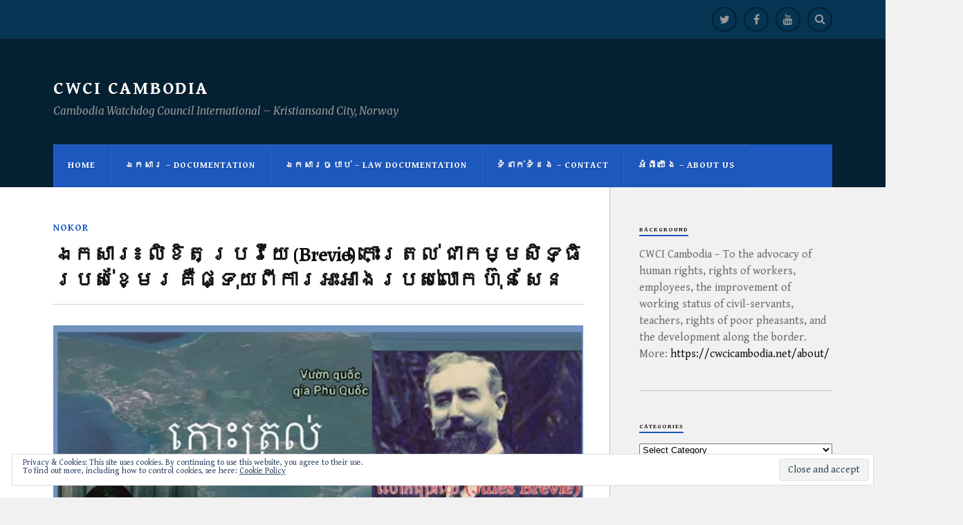

--- FILE ---
content_type: text/html; charset=UTF-8
request_url: https://cwcicambodia.net/2020/01/02/brevie-letter-koh-tral/
body_size: 39431
content:
<!DOCTYPE html>
<html class="no-js" lang="en">

<head>

<meta charset="UTF-8">
<meta name="viewport" content="width=device-width, initial-scale=1">
<link rel="profile" href="http://gmpg.org/xfn/11">
<link rel="pingback" href="https://cwcicambodia.net/xmlrpc.php">

<title>ឯកសារ៖ លិខិត​ ប្រវីយេ (Brevie) កោះ​ត្រល់ ​​ជា​​កម្មសិទ្ធិ​​​របស់​​​​ខ្មែរ គឺ​ផ្ទុយ​ពី​ការអះអាង​​​របស់​​លោក ហ៊ុន សែន &#8211; CWCI Cambodia</title>
<script type="text/javascript">
  WebFontConfig = {"google":{"families":["Alegreya:b:latin,latin-ext","Gentium+Book+Basic:r,i,b,bi:latin,latin-ext"]},"api_url":"https:\/\/fonts-api.wp.com\/css"};
  (function() {
    var wf = document.createElement('script');
    wf.src = '/wp-content/plugins/custom-fonts/js/webfont.js';
    wf.type = 'text/javascript';
    wf.async = 'true';
    var s = document.getElementsByTagName('script')[0];
    s.parentNode.insertBefore(wf, s);
	})();
</script><style id="jetpack-custom-fonts-css">.wf-active body{font-family:"Gentium Book Basic",serif}.wf-active .search-container .search-field{font-family:"Gentium Book Basic",serif}.wf-active .blog-description{font-family:"Gentium Book Basic",serif}.wf-active .post-content p.page-links{font-family:"Gentium Book Basic",serif}.wf-active .post-content{font-family:"Gentium Book Basic",serif}.wf-active .post-content h4, .wf-active .post-content h5, .wf-active .post-content h6{font-family:"Gentium Book Basic",serif}.wf-active .post-content blockquote p{font-family:"Gentium Book Basic",serif}.wf-active .post-content blockquote cite{font-family:"Gentium Book Basic",serif}.wf-active .post-content .gallery-caption, .wf-active .post-content .wp-caption-text{font-family:"Gentium Book Basic",serif}.wf-active .post-content fieldset legend{font-family:"Gentium Book Basic",serif}.wf-active .post-content label{font-family:"Gentium Book Basic",serif}.wf-active .post-content input, .wf-active .post-content textarea{font-family:"Gentium Book Basic",serif}.wf-active .pingbacklist li:before{font-family:"Gentium Book Basic",serif}.wf-active .comments-nav .fleft a:before{font-family:"Gentium Book Basic",serif}.wf-active .comments-nav .fright a:after{font-family:"Gentium Book Basic",serif}.wf-active .comment-respond input[type="text"], .wf-active .comment-respond textarea{font-family:"Gentium Book Basic",serif}.wf-active .comment-respond input[type="submit"]{font-family:"Gentium Book Basic",serif}.wf-active .wrapper .search-field{font-family:"Gentium Book Basic",serif}.wf-active .comment-respond#respond{font-family:"Gentium Book Basic",serif}.wf-active .blog-title{font-size:1.05em;font-weight:700;font-style:normal}.wf-active .post-title{font-family:"Alegreya",serif;font-size:1.05em;font-weight:700;font-style:normal}.wf-active .single-post .post-title{font-size:1.75em;font-weight:700;font-style:normal}.wf-active .related-posts-title{font-size:0.4725em;font-weight:700;font-style:normal}.wf-active .post-content h1, .wf-active .post-content h2, .wf-active .post-content h3{font-family:"Alegreya",serif;font-weight:700;font-style:normal}.wf-active .post-content h1, .wf-active .post-content h2, .wf-active .post-content h3{font-family:"Alegreya",serif;font-weight:700;font-style:normal}.wf-active .post-content h1{font-size:1.75em;font-style:normal;font-weight:700}.wf-active .post-content h2{font-size:1.4em;font-style:normal;font-weight:700}.wf-active .post-content h3{font-size:1.12em;font-style:normal;font-weight:700}.wf-active .comment-reply-title, .wf-active .comments-title{font-size:0.98em;font-weight:700;font-style:normal}.wf-active .comment-reply-title .fa, .wf-active .comments-title .fa{font-size:15.4px;font-style:normal;font-weight:700}.wf-active .widget-title{font-size:0.56em;font-weight:700;font-style:normal}.wf-active .widget_rss li a{font-family:"Alegreya",serif;font-size:0.77em;font-weight:700;font-style:normal}.wf-active .rowling-widget-list .title{font-family:"Alegreya",serif;font-weight:700;font-style:normal}.wf-active .post-content div#jp-relatedposts h3.jp-relatedposts-headline{font-family:"Alegreya",serif;font-style:normal;font-weight:700}</style>
<meta name='robots' content='max-image-preview:large' />
<script>document.documentElement.className = document.documentElement.className.replace("no-js","js");</script>

<!-- Async WordPress.com Remote Login -->
<script id="wpcom_remote_login_js">
var wpcom_remote_login_extra_auth = '';
function wpcom_remote_login_remove_dom_node_id( element_id ) {
	var dom_node = document.getElementById( element_id );
	if ( dom_node ) { dom_node.parentNode.removeChild( dom_node ); }
}
function wpcom_remote_login_remove_dom_node_classes( class_name ) {
	var dom_nodes = document.querySelectorAll( '.' + class_name );
	for ( var i = 0; i < dom_nodes.length; i++ ) {
		dom_nodes[ i ].parentNode.removeChild( dom_nodes[ i ] );
	}
}
function wpcom_remote_login_final_cleanup() {
	wpcom_remote_login_remove_dom_node_classes( "wpcom_remote_login_msg" );
	wpcom_remote_login_remove_dom_node_id( "wpcom_remote_login_key" );
	wpcom_remote_login_remove_dom_node_id( "wpcom_remote_login_validate" );
	wpcom_remote_login_remove_dom_node_id( "wpcom_remote_login_js" );
	wpcom_remote_login_remove_dom_node_id( "wpcom_request_access_iframe" );
	wpcom_remote_login_remove_dom_node_id( "wpcom_request_access_styles" );
}

// Watch for messages back from the remote login
window.addEventListener( "message", function( e ) {
	if ( e.origin === "https://r-login.wordpress.com" ) {
		var data = {};
		try {
			data = JSON.parse( e.data );
		} catch( e ) {
			wpcom_remote_login_final_cleanup();
			return;
		}

		if ( data.msg === 'LOGIN' ) {
			// Clean up the login check iframe
			wpcom_remote_login_remove_dom_node_id( "wpcom_remote_login_key" );

			var id_regex = new RegExp( /^[0-9]+$/ );
			var token_regex = new RegExp( /^.*|.*|.*$/ );
			if (
				token_regex.test( data.token )
				&& id_regex.test( data.wpcomid )
			) {
				// We have everything we need to ask for a login
				var script = document.createElement( "script" );
				script.setAttribute( "id", "wpcom_remote_login_validate" );
				script.src = '/remote-login.php?wpcom_remote_login=validate'
					+ '&wpcomid=' + data.wpcomid
					+ '&token=' + encodeURIComponent( data.token )
					+ '&host=' + window.location.protocol
					+ '//' + window.location.hostname
					+ '&postid=12773'
					+ '&is_singular=1';
				document.body.appendChild( script );
			}

			return;
		}

		// Safari ITP, not logged in, so redirect
		if ( data.msg === 'LOGIN-REDIRECT' ) {
			window.location = 'https://wordpress.com/log-in?redirect_to=' + window.location.href;
			return;
		}

		// Safari ITP, storage access failed, remove the request
		if ( data.msg === 'LOGIN-REMOVE' ) {
			var css_zap = 'html { -webkit-transition: margin-top 1s; transition: margin-top 1s; } /* 9001 */ html { margin-top: 0 !important; } * html body { margin-top: 0 !important; } @media screen and ( max-width: 782px ) { html { margin-top: 0 !important; } * html body { margin-top: 0 !important; } }';
			var style_zap = document.createElement( 'style' );
			style_zap.type = 'text/css';
			style_zap.appendChild( document.createTextNode( css_zap ) );
			document.body.appendChild( style_zap );

			var e = document.getElementById( 'wpcom_request_access_iframe' );
			e.parentNode.removeChild( e );

			document.cookie = 'wordpress_com_login_access=denied; path=/; max-age=31536000';

			return;
		}

		// Safari ITP
		if ( data.msg === 'REQUEST_ACCESS' ) {
			console.log( 'request access: safari' );

			// Check ITP iframe enable/disable knob
			if ( wpcom_remote_login_extra_auth !== 'safari_itp_iframe' ) {
				return;
			}

			// If we are in a "private window" there is no ITP.
			var private_window = false;
			try {
				var opendb = window.openDatabase( null, null, null, null );
			} catch( e ) {
				private_window = true;
			}

			if ( private_window ) {
				console.log( 'private window' );
				return;
			}

			var iframe = document.createElement( 'iframe' );
			iframe.id = 'wpcom_request_access_iframe';
			iframe.setAttribute( 'scrolling', 'no' );
			iframe.setAttribute( 'sandbox', 'allow-storage-access-by-user-activation allow-scripts allow-same-origin allow-top-navigation-by-user-activation' );
			iframe.src = 'https://r-login.wordpress.com/remote-login.php?wpcom_remote_login=request_access&origin=' + encodeURIComponent( data.origin ) + '&wpcomid=' + encodeURIComponent( data.wpcomid );

			var css = 'html { -webkit-transition: margin-top 1s; transition: margin-top 1s; } /* 9001 */ html { margin-top: 46px !important; } * html body { margin-top: 46px !important; } @media screen and ( max-width: 660px ) { html { margin-top: 71px !important; } * html body { margin-top: 71px !important; } #wpcom_request_access_iframe { display: block; height: 71px !important; } } #wpcom_request_access_iframe { border: 0px; height: 46px; position: fixed; top: 0; left: 0; width: 100%; min-width: 100%; z-index: 99999; background: #23282d; } ';

			var style = document.createElement( 'style' );
			style.type = 'text/css';
			style.id = 'wpcom_request_access_styles';
			style.appendChild( document.createTextNode( css ) );
			document.body.appendChild( style );

			document.body.appendChild( iframe );
		}

		if ( data.msg === 'DONE' ) {
			wpcom_remote_login_final_cleanup();
		}
	}
}, false );

// Inject the remote login iframe after the page has had a chance to load
// more critical resources
window.addEventListener( "DOMContentLoaded", function( e ) {
	var iframe = document.createElement( "iframe" );
	iframe.style.display = "none";
	iframe.setAttribute( "scrolling", "no" );
	iframe.setAttribute( "id", "wpcom_remote_login_key" );
	iframe.src = "https://r-login.wordpress.com/remote-login.php"
		+ "?wpcom_remote_login=key"
		+ "&origin=aHR0cHM6Ly9jd2NpY2FtYm9kaWEubmV0"
		+ "&wpcomid=111627767"
		+ "&time=" + Math.floor( Date.now() / 1000 );
	document.body.appendChild( iframe );
}, false );
</script>
<link rel='dns-prefetch' href='//s0.wp.com' />
<link rel='dns-prefetch' href='//widgets.wp.com' />
<link rel='dns-prefetch' href='//wordpress.com' />
<link rel='dns-prefetch' href='//fonts-api.wp.com' />
<link rel='dns-prefetch' href='//af.pubmine.com' />
<link rel="alternate" type="application/rss+xml" title="CWCI Cambodia &raquo; Feed" href="https://cwcicambodia.net/feed/" />
<link rel="alternate" type="application/rss+xml" title="CWCI Cambodia &raquo; Comments Feed" href="https://cwcicambodia.net/comments/feed/" />
<link rel="alternate" type="application/rss+xml" title="CWCI Cambodia &raquo; ឯកសារ៖ លិខិត​ ប្រវីយេ (Brevie) កោះ​ត្រល់ ​​ជា​​កម្មសិទ្ធិ​​​របស់​​​​ខ្មែរ គឺ​ផ្ទុយ​ពី​ការអះអាង​​​របស់​​លោក ហ៊ុន&nbsp;សែន Comments Feed" href="https://cwcicambodia.net/2020/01/02/brevie-letter-koh-tral/feed/" />
	<script type="text/javascript">
		/* <![CDATA[ */
		function addLoadEvent(func) {
			var oldonload = window.onload;
			if (typeof window.onload != 'function') {
				window.onload = func;
			} else {
				window.onload = function () {
					oldonload();
					func();
				}
			}
		}
		/* ]]> */
	</script>
	<link crossorigin='anonymous' rel='stylesheet' id='all-css-0-1' href='/_static/??-eJx9jFEKwjAQRC9kXKqV+iOeJSRLSbPJBndD6O1tpFAQ8WfgMTMPWjGOs2JWSNUUqnPIAi34GVUA69ZyDGjINlBMhayigOhKeHYiJ/gtWFCLdXFnSMw9fKXt/MIu8aaw6Bf9U1KIeIg/1OfP9Bim2/VyH6dhXN5pUk2g&cssminify=yes' type='text/css' media='all' />
<style id='wp-emoji-styles-inline-css'>

	img.wp-smiley, img.emoji {
		display: inline !important;
		border: none !important;
		box-shadow: none !important;
		height: 1em !important;
		width: 1em !important;
		margin: 0 0.07em !important;
		vertical-align: -0.1em !important;
		background: none !important;
		padding: 0 !important;
	}
/*# sourceURL=wp-emoji-styles-inline-css */
</style>
<link crossorigin='anonymous' rel='stylesheet' id='all-css-2-1' href='/wp-content/plugins/gutenberg-core/v22.2.0/build/styles/block-library/style.css?m=1764855221i&cssminify=yes' type='text/css' media='all' />
<style id='wp-block-library-inline-css'>
.has-text-align-justify {
	text-align:justify;
}
.has-text-align-justify{text-align:justify;}

/*# sourceURL=wp-block-library-inline-css */
</style><style id='wp-block-group-inline-css'>
.wp-block-group{box-sizing:border-box}:where(.wp-block-group.wp-block-group-is-layout-constrained){position:relative}
/*# sourceURL=/wp-content/plugins/gutenberg-core/v22.2.0/build/styles/block-library/group/style.css */
</style>
<style id='wp-block-paragraph-inline-css'>
.is-small-text{font-size:.875em}.is-regular-text{font-size:1em}.is-large-text{font-size:2.25em}.is-larger-text{font-size:3em}.has-drop-cap:not(:focus):first-letter{float:left;font-size:8.4em;font-style:normal;font-weight:100;line-height:.68;margin:.05em .1em 0 0;text-transform:uppercase}body.rtl .has-drop-cap:not(:focus):first-letter{float:none;margin-left:.1em}p.has-drop-cap.has-background{overflow:hidden}:root :where(p.has-background){padding:1.25em 2.375em}:where(p.has-text-color:not(.has-link-color)) a{color:inherit}p.has-text-align-left[style*="writing-mode:vertical-lr"],p.has-text-align-right[style*="writing-mode:vertical-rl"]{rotate:180deg}
/*# sourceURL=/wp-content/plugins/gutenberg-core/v22.2.0/build/styles/block-library/paragraph/style.css */
</style>
<style id='wp-block-separator-inline-css'>
@charset "UTF-8";.wp-block-separator{border:none;border-top:2px solid}:root :where(.wp-block-separator.is-style-dots){height:auto;line-height:1;text-align:center}:root :where(.wp-block-separator.is-style-dots):before{color:currentColor;content:"···";font-family:serif;font-size:1.5em;letter-spacing:2em;padding-left:2em}.wp-block-separator.is-style-dots{background:none!important;border:none!important}
/*# sourceURL=/wp-content/plugins/gutenberg-core/v22.2.0/build/styles/block-library/separator/style.css */
</style>
<style id='wp-block-file-inline-css'>
.wp-block-file{box-sizing:border-box}.wp-block-file:not(.wp-element-button){font-size:.8em}.wp-block-file.aligncenter{text-align:center}.wp-block-file.alignright{text-align:right}.wp-block-file *+.wp-block-file__button{margin-left:.75em}:where(.wp-block-file){margin-bottom:1.5em}.wp-block-file__embed{margin-bottom:1em}:where(.wp-block-file__button){border-radius:2em;display:inline-block;padding:.5em 1em}:where(.wp-block-file__button):where(a):active,:where(.wp-block-file__button):where(a):focus,:where(.wp-block-file__button):where(a):hover,:where(.wp-block-file__button):where(a):visited{box-shadow:none;color:#fff;opacity:.85;text-decoration:none}
/*# sourceURL=/wp-content/plugins/gutenberg-core/v22.2.0/build/styles/block-library/file/style.css */
</style>
<style id='wp-block-heading-inline-css'>
h1:where(.wp-block-heading).has-background,h2:where(.wp-block-heading).has-background,h3:where(.wp-block-heading).has-background,h4:where(.wp-block-heading).has-background,h5:where(.wp-block-heading).has-background,h6:where(.wp-block-heading).has-background{padding:1.25em 2.375em}h1.has-text-align-left[style*=writing-mode]:where([style*=vertical-lr]),h1.has-text-align-right[style*=writing-mode]:where([style*=vertical-rl]),h2.has-text-align-left[style*=writing-mode]:where([style*=vertical-lr]),h2.has-text-align-right[style*=writing-mode]:where([style*=vertical-rl]),h3.has-text-align-left[style*=writing-mode]:where([style*=vertical-lr]),h3.has-text-align-right[style*=writing-mode]:where([style*=vertical-rl]),h4.has-text-align-left[style*=writing-mode]:where([style*=vertical-lr]),h4.has-text-align-right[style*=writing-mode]:where([style*=vertical-rl]),h5.has-text-align-left[style*=writing-mode]:where([style*=vertical-lr]),h5.has-text-align-right[style*=writing-mode]:where([style*=vertical-rl]),h6.has-text-align-left[style*=writing-mode]:where([style*=vertical-lr]),h6.has-text-align-right[style*=writing-mode]:where([style*=vertical-rl]){rotate:180deg}
/*# sourceURL=/wp-content/plugins/gutenberg-core/v22.2.0/build/styles/block-library/heading/style.css */
</style>
<style id='wp-block-image-inline-css'>
.wp-block-image>a,.wp-block-image>figure>a{display:inline-block}.wp-block-image img{box-sizing:border-box;height:auto;max-width:100%;vertical-align:bottom}@media not (prefers-reduced-motion){.wp-block-image img.hide{visibility:hidden}.wp-block-image img.show{animation:show-content-image .4s}}.wp-block-image[style*=border-radius] img,.wp-block-image[style*=border-radius]>a{border-radius:inherit}.wp-block-image.has-custom-border img{box-sizing:border-box}.wp-block-image.aligncenter{text-align:center}.wp-block-image.alignfull>a,.wp-block-image.alignwide>a{width:100%}.wp-block-image.alignfull img,.wp-block-image.alignwide img{height:auto;width:100%}.wp-block-image .aligncenter,.wp-block-image .alignleft,.wp-block-image .alignright,.wp-block-image.aligncenter,.wp-block-image.alignleft,.wp-block-image.alignright{display:table}.wp-block-image .aligncenter>figcaption,.wp-block-image .alignleft>figcaption,.wp-block-image .alignright>figcaption,.wp-block-image.aligncenter>figcaption,.wp-block-image.alignleft>figcaption,.wp-block-image.alignright>figcaption{caption-side:bottom;display:table-caption}.wp-block-image .alignleft{float:left;margin:.5em 1em .5em 0}.wp-block-image .alignright{float:right;margin:.5em 0 .5em 1em}.wp-block-image .aligncenter{margin-left:auto;margin-right:auto}.wp-block-image :where(figcaption){margin-bottom:1em;margin-top:.5em}.wp-block-image.is-style-circle-mask img{border-radius:9999px}@supports ((-webkit-mask-image:none) or (mask-image:none)) or (-webkit-mask-image:none){.wp-block-image.is-style-circle-mask img{border-radius:0;-webkit-mask-image:url('data:image/svg+xml;utf8,<svg viewBox="0 0 100 100" xmlns="http://www.w3.org/2000/svg"><circle cx="50" cy="50" r="50"/></svg>');mask-image:url('data:image/svg+xml;utf8,<svg viewBox="0 0 100 100" xmlns="http://www.w3.org/2000/svg"><circle cx="50" cy="50" r="50"/></svg>');mask-mode:alpha;-webkit-mask-position:center;mask-position:center;-webkit-mask-repeat:no-repeat;mask-repeat:no-repeat;-webkit-mask-size:contain;mask-size:contain}}:root :where(.wp-block-image.is-style-rounded img,.wp-block-image .is-style-rounded img){border-radius:9999px}.wp-block-image figure{margin:0}.wp-lightbox-container{display:flex;flex-direction:column;position:relative}.wp-lightbox-container img{cursor:zoom-in}.wp-lightbox-container img:hover+button{opacity:1}.wp-lightbox-container button{align-items:center;backdrop-filter:blur(16px) saturate(180%);background-color:#5a5a5a40;border:none;border-radius:4px;cursor:zoom-in;display:flex;height:20px;justify-content:center;opacity:0;padding:0;position:absolute;right:16px;text-align:center;top:16px;width:20px;z-index:100}@media not (prefers-reduced-motion){.wp-lightbox-container button{transition:opacity .2s ease}}.wp-lightbox-container button:focus-visible{outline:3px auto #5a5a5a40;outline:3px auto -webkit-focus-ring-color;outline-offset:3px}.wp-lightbox-container button:hover{cursor:pointer;opacity:1}.wp-lightbox-container button:focus{opacity:1}.wp-lightbox-container button:focus,.wp-lightbox-container button:hover,.wp-lightbox-container button:not(:hover):not(:active):not(.has-background){background-color:#5a5a5a40;border:none}.wp-lightbox-overlay{box-sizing:border-box;cursor:zoom-out;height:100vh;left:0;overflow:hidden;position:fixed;top:0;visibility:hidden;width:100%;z-index:100000}.wp-lightbox-overlay .close-button{align-items:center;cursor:pointer;display:flex;justify-content:center;min-height:40px;min-width:40px;padding:0;position:absolute;right:calc(env(safe-area-inset-right) + 16px);top:calc(env(safe-area-inset-top) + 16px);z-index:5000000}.wp-lightbox-overlay .close-button:focus,.wp-lightbox-overlay .close-button:hover,.wp-lightbox-overlay .close-button:not(:hover):not(:active):not(.has-background){background:none;border:none}.wp-lightbox-overlay .lightbox-image-container{height:var(--wp--lightbox-container-height);left:50%;overflow:hidden;position:absolute;top:50%;transform:translate(-50%,-50%);transform-origin:top left;width:var(--wp--lightbox-container-width);z-index:9999999999}.wp-lightbox-overlay .wp-block-image{align-items:center;box-sizing:border-box;display:flex;height:100%;justify-content:center;margin:0;position:relative;transform-origin:0 0;width:100%;z-index:3000000}.wp-lightbox-overlay .wp-block-image img{height:var(--wp--lightbox-image-height);min-height:var(--wp--lightbox-image-height);min-width:var(--wp--lightbox-image-width);width:var(--wp--lightbox-image-width)}.wp-lightbox-overlay .wp-block-image figcaption{display:none}.wp-lightbox-overlay button{background:none;border:none}.wp-lightbox-overlay .scrim{background-color:#fff;height:100%;opacity:.9;position:absolute;width:100%;z-index:2000000}.wp-lightbox-overlay.active{visibility:visible}@media not (prefers-reduced-motion){.wp-lightbox-overlay.active{animation:turn-on-visibility .25s both}.wp-lightbox-overlay.active img{animation:turn-on-visibility .35s both}.wp-lightbox-overlay.show-closing-animation:not(.active){animation:turn-off-visibility .35s both}.wp-lightbox-overlay.show-closing-animation:not(.active) img{animation:turn-off-visibility .25s both}.wp-lightbox-overlay.zoom.active{animation:none;opacity:1;visibility:visible}.wp-lightbox-overlay.zoom.active .lightbox-image-container{animation:lightbox-zoom-in .4s}.wp-lightbox-overlay.zoom.active .lightbox-image-container img{animation:none}.wp-lightbox-overlay.zoom.active .scrim{animation:turn-on-visibility .4s forwards}.wp-lightbox-overlay.zoom.show-closing-animation:not(.active){animation:none}.wp-lightbox-overlay.zoom.show-closing-animation:not(.active) .lightbox-image-container{animation:lightbox-zoom-out .4s}.wp-lightbox-overlay.zoom.show-closing-animation:not(.active) .lightbox-image-container img{animation:none}.wp-lightbox-overlay.zoom.show-closing-animation:not(.active) .scrim{animation:turn-off-visibility .4s forwards}}@keyframes show-content-image{0%{visibility:hidden}99%{visibility:hidden}to{visibility:visible}}@keyframes turn-on-visibility{0%{opacity:0}to{opacity:1}}@keyframes turn-off-visibility{0%{opacity:1;visibility:visible}99%{opacity:0;visibility:visible}to{opacity:0;visibility:hidden}}@keyframes lightbox-zoom-in{0%{transform:translate(calc((-100vw + var(--wp--lightbox-scrollbar-width))/2 + var(--wp--lightbox-initial-left-position)),calc(-50vh + var(--wp--lightbox-initial-top-position))) scale(var(--wp--lightbox-scale))}to{transform:translate(-50%,-50%) scale(1)}}@keyframes lightbox-zoom-out{0%{transform:translate(-50%,-50%) scale(1);visibility:visible}99%{visibility:visible}to{transform:translate(calc((-100vw + var(--wp--lightbox-scrollbar-width))/2 + var(--wp--lightbox-initial-left-position)),calc(-50vh + var(--wp--lightbox-initial-top-position))) scale(var(--wp--lightbox-scale));visibility:hidden}}
/*# sourceURL=/wp-content/plugins/gutenberg-core/v22.2.0/build/styles/block-library/image/style.css */
</style>
<style id='global-styles-inline-css'>
:root{--wp--preset--aspect-ratio--square: 1;--wp--preset--aspect-ratio--4-3: 4/3;--wp--preset--aspect-ratio--3-4: 3/4;--wp--preset--aspect-ratio--3-2: 3/2;--wp--preset--aspect-ratio--2-3: 2/3;--wp--preset--aspect-ratio--16-9: 16/9;--wp--preset--aspect-ratio--9-16: 9/16;--wp--preset--color--black: #000000;--wp--preset--color--cyan-bluish-gray: #abb8c3;--wp--preset--color--white: #ffffff;--wp--preset--color--pale-pink: #f78da7;--wp--preset--color--vivid-red: #cf2e2e;--wp--preset--color--luminous-vivid-orange: #ff6900;--wp--preset--color--luminous-vivid-amber: #fcb900;--wp--preset--color--light-green-cyan: #7bdcb5;--wp--preset--color--vivid-green-cyan: #00d084;--wp--preset--color--pale-cyan-blue: #8ed1fc;--wp--preset--color--vivid-cyan-blue: #0693e3;--wp--preset--color--vivid-purple: #9b51e0;--wp--preset--gradient--vivid-cyan-blue-to-vivid-purple: linear-gradient(135deg,rgb(6,147,227) 0%,rgb(155,81,224) 100%);--wp--preset--gradient--light-green-cyan-to-vivid-green-cyan: linear-gradient(135deg,rgb(122,220,180) 0%,rgb(0,208,130) 100%);--wp--preset--gradient--luminous-vivid-amber-to-luminous-vivid-orange: linear-gradient(135deg,rgb(252,185,0) 0%,rgb(255,105,0) 100%);--wp--preset--gradient--luminous-vivid-orange-to-vivid-red: linear-gradient(135deg,rgb(255,105,0) 0%,rgb(207,46,46) 100%);--wp--preset--gradient--very-light-gray-to-cyan-bluish-gray: linear-gradient(135deg,rgb(238,238,238) 0%,rgb(169,184,195) 100%);--wp--preset--gradient--cool-to-warm-spectrum: linear-gradient(135deg,rgb(74,234,220) 0%,rgb(151,120,209) 20%,rgb(207,42,186) 40%,rgb(238,44,130) 60%,rgb(251,105,98) 80%,rgb(254,248,76) 100%);--wp--preset--gradient--blush-light-purple: linear-gradient(135deg,rgb(255,206,236) 0%,rgb(152,150,240) 100%);--wp--preset--gradient--blush-bordeaux: linear-gradient(135deg,rgb(254,205,165) 0%,rgb(254,45,45) 50%,rgb(107,0,62) 100%);--wp--preset--gradient--luminous-dusk: linear-gradient(135deg,rgb(255,203,112) 0%,rgb(199,81,192) 50%,rgb(65,88,208) 100%);--wp--preset--gradient--pale-ocean: linear-gradient(135deg,rgb(255,245,203) 0%,rgb(182,227,212) 50%,rgb(51,167,181) 100%);--wp--preset--gradient--electric-grass: linear-gradient(135deg,rgb(202,248,128) 0%,rgb(113,206,126) 100%);--wp--preset--gradient--midnight: linear-gradient(135deg,rgb(2,3,129) 0%,rgb(40,116,252) 100%);--wp--preset--font-size--small: 13px;--wp--preset--font-size--medium: 20px;--wp--preset--font-size--large: 36px;--wp--preset--font-size--x-large: 42px;--wp--preset--font-family--albert-sans: 'Albert Sans', sans-serif;--wp--preset--font-family--alegreya: Alegreya, serif;--wp--preset--font-family--arvo: Arvo, serif;--wp--preset--font-family--bodoni-moda: 'Bodoni Moda', serif;--wp--preset--font-family--bricolage-grotesque: 'Bricolage Grotesque', sans-serif;--wp--preset--font-family--cabin: Cabin, sans-serif;--wp--preset--font-family--chivo: Chivo, sans-serif;--wp--preset--font-family--commissioner: Commissioner, sans-serif;--wp--preset--font-family--cormorant: Cormorant, serif;--wp--preset--font-family--courier-prime: 'Courier Prime', monospace;--wp--preset--font-family--crimson-pro: 'Crimson Pro', serif;--wp--preset--font-family--dm-mono: 'DM Mono', monospace;--wp--preset--font-family--dm-sans: 'DM Sans', sans-serif;--wp--preset--font-family--dm-serif-display: 'DM Serif Display', serif;--wp--preset--font-family--domine: Domine, serif;--wp--preset--font-family--eb-garamond: 'EB Garamond', serif;--wp--preset--font-family--epilogue: Epilogue, sans-serif;--wp--preset--font-family--fahkwang: Fahkwang, sans-serif;--wp--preset--font-family--figtree: Figtree, sans-serif;--wp--preset--font-family--fira-sans: 'Fira Sans', sans-serif;--wp--preset--font-family--fjalla-one: 'Fjalla One', sans-serif;--wp--preset--font-family--fraunces: Fraunces, serif;--wp--preset--font-family--gabarito: Gabarito, system-ui;--wp--preset--font-family--ibm-plex-mono: 'IBM Plex Mono', monospace;--wp--preset--font-family--ibm-plex-sans: 'IBM Plex Sans', sans-serif;--wp--preset--font-family--ibarra-real-nova: 'Ibarra Real Nova', serif;--wp--preset--font-family--instrument-serif: 'Instrument Serif', serif;--wp--preset--font-family--inter: Inter, sans-serif;--wp--preset--font-family--josefin-sans: 'Josefin Sans', sans-serif;--wp--preset--font-family--jost: Jost, sans-serif;--wp--preset--font-family--libre-baskerville: 'Libre Baskerville', serif;--wp--preset--font-family--libre-franklin: 'Libre Franklin', sans-serif;--wp--preset--font-family--literata: Literata, serif;--wp--preset--font-family--lora: Lora, serif;--wp--preset--font-family--merriweather: Merriweather, serif;--wp--preset--font-family--montserrat: Montserrat, sans-serif;--wp--preset--font-family--newsreader: Newsreader, serif;--wp--preset--font-family--noto-sans-mono: 'Noto Sans Mono', sans-serif;--wp--preset--font-family--nunito: Nunito, sans-serif;--wp--preset--font-family--open-sans: 'Open Sans', sans-serif;--wp--preset--font-family--overpass: Overpass, sans-serif;--wp--preset--font-family--pt-serif: 'PT Serif', serif;--wp--preset--font-family--petrona: Petrona, serif;--wp--preset--font-family--piazzolla: Piazzolla, serif;--wp--preset--font-family--playfair-display: 'Playfair Display', serif;--wp--preset--font-family--plus-jakarta-sans: 'Plus Jakarta Sans', sans-serif;--wp--preset--font-family--poppins: Poppins, sans-serif;--wp--preset--font-family--raleway: Raleway, sans-serif;--wp--preset--font-family--roboto: Roboto, sans-serif;--wp--preset--font-family--roboto-slab: 'Roboto Slab', serif;--wp--preset--font-family--rubik: Rubik, sans-serif;--wp--preset--font-family--rufina: Rufina, serif;--wp--preset--font-family--sora: Sora, sans-serif;--wp--preset--font-family--source-sans-3: 'Source Sans 3', sans-serif;--wp--preset--font-family--source-serif-4: 'Source Serif 4', serif;--wp--preset--font-family--space-mono: 'Space Mono', monospace;--wp--preset--font-family--syne: Syne, sans-serif;--wp--preset--font-family--texturina: Texturina, serif;--wp--preset--font-family--urbanist: Urbanist, sans-serif;--wp--preset--font-family--work-sans: 'Work Sans', sans-serif;--wp--preset--spacing--20: 0.44rem;--wp--preset--spacing--30: 0.67rem;--wp--preset--spacing--40: 1rem;--wp--preset--spacing--50: 1.5rem;--wp--preset--spacing--60: 2.25rem;--wp--preset--spacing--70: 3.38rem;--wp--preset--spacing--80: 5.06rem;--wp--preset--shadow--natural: 6px 6px 9px rgba(0, 0, 0, 0.2);--wp--preset--shadow--deep: 12px 12px 50px rgba(0, 0, 0, 0.4);--wp--preset--shadow--sharp: 6px 6px 0px rgba(0, 0, 0, 0.2);--wp--preset--shadow--outlined: 6px 6px 0px -3px rgb(255, 255, 255), 6px 6px rgb(0, 0, 0);--wp--preset--shadow--crisp: 6px 6px 0px rgb(0, 0, 0);}:where(.is-layout-flex){gap: 0.5em;}:where(.is-layout-grid){gap: 0.5em;}body .is-layout-flex{display: flex;}.is-layout-flex{flex-wrap: wrap;align-items: center;}.is-layout-flex > :is(*, div){margin: 0;}body .is-layout-grid{display: grid;}.is-layout-grid > :is(*, div){margin: 0;}:where(.wp-block-columns.is-layout-flex){gap: 2em;}:where(.wp-block-columns.is-layout-grid){gap: 2em;}:where(.wp-block-post-template.is-layout-flex){gap: 1.25em;}:where(.wp-block-post-template.is-layout-grid){gap: 1.25em;}.has-black-color{color: var(--wp--preset--color--black) !important;}.has-cyan-bluish-gray-color{color: var(--wp--preset--color--cyan-bluish-gray) !important;}.has-white-color{color: var(--wp--preset--color--white) !important;}.has-pale-pink-color{color: var(--wp--preset--color--pale-pink) !important;}.has-vivid-red-color{color: var(--wp--preset--color--vivid-red) !important;}.has-luminous-vivid-orange-color{color: var(--wp--preset--color--luminous-vivid-orange) !important;}.has-luminous-vivid-amber-color{color: var(--wp--preset--color--luminous-vivid-amber) !important;}.has-light-green-cyan-color{color: var(--wp--preset--color--light-green-cyan) !important;}.has-vivid-green-cyan-color{color: var(--wp--preset--color--vivid-green-cyan) !important;}.has-pale-cyan-blue-color{color: var(--wp--preset--color--pale-cyan-blue) !important;}.has-vivid-cyan-blue-color{color: var(--wp--preset--color--vivid-cyan-blue) !important;}.has-vivid-purple-color{color: var(--wp--preset--color--vivid-purple) !important;}.has-black-background-color{background-color: var(--wp--preset--color--black) !important;}.has-cyan-bluish-gray-background-color{background-color: var(--wp--preset--color--cyan-bluish-gray) !important;}.has-white-background-color{background-color: var(--wp--preset--color--white) !important;}.has-pale-pink-background-color{background-color: var(--wp--preset--color--pale-pink) !important;}.has-vivid-red-background-color{background-color: var(--wp--preset--color--vivid-red) !important;}.has-luminous-vivid-orange-background-color{background-color: var(--wp--preset--color--luminous-vivid-orange) !important;}.has-luminous-vivid-amber-background-color{background-color: var(--wp--preset--color--luminous-vivid-amber) !important;}.has-light-green-cyan-background-color{background-color: var(--wp--preset--color--light-green-cyan) !important;}.has-vivid-green-cyan-background-color{background-color: var(--wp--preset--color--vivid-green-cyan) !important;}.has-pale-cyan-blue-background-color{background-color: var(--wp--preset--color--pale-cyan-blue) !important;}.has-vivid-cyan-blue-background-color{background-color: var(--wp--preset--color--vivid-cyan-blue) !important;}.has-vivid-purple-background-color{background-color: var(--wp--preset--color--vivid-purple) !important;}.has-black-border-color{border-color: var(--wp--preset--color--black) !important;}.has-cyan-bluish-gray-border-color{border-color: var(--wp--preset--color--cyan-bluish-gray) !important;}.has-white-border-color{border-color: var(--wp--preset--color--white) !important;}.has-pale-pink-border-color{border-color: var(--wp--preset--color--pale-pink) !important;}.has-vivid-red-border-color{border-color: var(--wp--preset--color--vivid-red) !important;}.has-luminous-vivid-orange-border-color{border-color: var(--wp--preset--color--luminous-vivid-orange) !important;}.has-luminous-vivid-amber-border-color{border-color: var(--wp--preset--color--luminous-vivid-amber) !important;}.has-light-green-cyan-border-color{border-color: var(--wp--preset--color--light-green-cyan) !important;}.has-vivid-green-cyan-border-color{border-color: var(--wp--preset--color--vivid-green-cyan) !important;}.has-pale-cyan-blue-border-color{border-color: var(--wp--preset--color--pale-cyan-blue) !important;}.has-vivid-cyan-blue-border-color{border-color: var(--wp--preset--color--vivid-cyan-blue) !important;}.has-vivid-purple-border-color{border-color: var(--wp--preset--color--vivid-purple) !important;}.has-vivid-cyan-blue-to-vivid-purple-gradient-background{background: var(--wp--preset--gradient--vivid-cyan-blue-to-vivid-purple) !important;}.has-light-green-cyan-to-vivid-green-cyan-gradient-background{background: var(--wp--preset--gradient--light-green-cyan-to-vivid-green-cyan) !important;}.has-luminous-vivid-amber-to-luminous-vivid-orange-gradient-background{background: var(--wp--preset--gradient--luminous-vivid-amber-to-luminous-vivid-orange) !important;}.has-luminous-vivid-orange-to-vivid-red-gradient-background{background: var(--wp--preset--gradient--luminous-vivid-orange-to-vivid-red) !important;}.has-very-light-gray-to-cyan-bluish-gray-gradient-background{background: var(--wp--preset--gradient--very-light-gray-to-cyan-bluish-gray) !important;}.has-cool-to-warm-spectrum-gradient-background{background: var(--wp--preset--gradient--cool-to-warm-spectrum) !important;}.has-blush-light-purple-gradient-background{background: var(--wp--preset--gradient--blush-light-purple) !important;}.has-blush-bordeaux-gradient-background{background: var(--wp--preset--gradient--blush-bordeaux) !important;}.has-luminous-dusk-gradient-background{background: var(--wp--preset--gradient--luminous-dusk) !important;}.has-pale-ocean-gradient-background{background: var(--wp--preset--gradient--pale-ocean) !important;}.has-electric-grass-gradient-background{background: var(--wp--preset--gradient--electric-grass) !important;}.has-midnight-gradient-background{background: var(--wp--preset--gradient--midnight) !important;}.has-small-font-size{font-size: var(--wp--preset--font-size--small) !important;}.has-medium-font-size{font-size: var(--wp--preset--font-size--medium) !important;}.has-large-font-size{font-size: var(--wp--preset--font-size--large) !important;}.has-x-large-font-size{font-size: var(--wp--preset--font-size--x-large) !important;}.has-albert-sans-font-family{font-family: var(--wp--preset--font-family--albert-sans) !important;}.has-alegreya-font-family{font-family: var(--wp--preset--font-family--alegreya) !important;}.has-arvo-font-family{font-family: var(--wp--preset--font-family--arvo) !important;}.has-bodoni-moda-font-family{font-family: var(--wp--preset--font-family--bodoni-moda) !important;}.has-bricolage-grotesque-font-family{font-family: var(--wp--preset--font-family--bricolage-grotesque) !important;}.has-cabin-font-family{font-family: var(--wp--preset--font-family--cabin) !important;}.has-chivo-font-family{font-family: var(--wp--preset--font-family--chivo) !important;}.has-commissioner-font-family{font-family: var(--wp--preset--font-family--commissioner) !important;}.has-cormorant-font-family{font-family: var(--wp--preset--font-family--cormorant) !important;}.has-courier-prime-font-family{font-family: var(--wp--preset--font-family--courier-prime) !important;}.has-crimson-pro-font-family{font-family: var(--wp--preset--font-family--crimson-pro) !important;}.has-dm-mono-font-family{font-family: var(--wp--preset--font-family--dm-mono) !important;}.has-dm-sans-font-family{font-family: var(--wp--preset--font-family--dm-sans) !important;}.has-dm-serif-display-font-family{font-family: var(--wp--preset--font-family--dm-serif-display) !important;}.has-domine-font-family{font-family: var(--wp--preset--font-family--domine) !important;}.has-eb-garamond-font-family{font-family: var(--wp--preset--font-family--eb-garamond) !important;}.has-epilogue-font-family{font-family: var(--wp--preset--font-family--epilogue) !important;}.has-fahkwang-font-family{font-family: var(--wp--preset--font-family--fahkwang) !important;}.has-figtree-font-family{font-family: var(--wp--preset--font-family--figtree) !important;}.has-fira-sans-font-family{font-family: var(--wp--preset--font-family--fira-sans) !important;}.has-fjalla-one-font-family{font-family: var(--wp--preset--font-family--fjalla-one) !important;}.has-fraunces-font-family{font-family: var(--wp--preset--font-family--fraunces) !important;}.has-gabarito-font-family{font-family: var(--wp--preset--font-family--gabarito) !important;}.has-ibm-plex-mono-font-family{font-family: var(--wp--preset--font-family--ibm-plex-mono) !important;}.has-ibm-plex-sans-font-family{font-family: var(--wp--preset--font-family--ibm-plex-sans) !important;}.has-ibarra-real-nova-font-family{font-family: var(--wp--preset--font-family--ibarra-real-nova) !important;}.has-instrument-serif-font-family{font-family: var(--wp--preset--font-family--instrument-serif) !important;}.has-inter-font-family{font-family: var(--wp--preset--font-family--inter) !important;}.has-josefin-sans-font-family{font-family: var(--wp--preset--font-family--josefin-sans) !important;}.has-jost-font-family{font-family: var(--wp--preset--font-family--jost) !important;}.has-libre-baskerville-font-family{font-family: var(--wp--preset--font-family--libre-baskerville) !important;}.has-libre-franklin-font-family{font-family: var(--wp--preset--font-family--libre-franklin) !important;}.has-literata-font-family{font-family: var(--wp--preset--font-family--literata) !important;}.has-lora-font-family{font-family: var(--wp--preset--font-family--lora) !important;}.has-merriweather-font-family{font-family: var(--wp--preset--font-family--merriweather) !important;}.has-montserrat-font-family{font-family: var(--wp--preset--font-family--montserrat) !important;}.has-newsreader-font-family{font-family: var(--wp--preset--font-family--newsreader) !important;}.has-noto-sans-mono-font-family{font-family: var(--wp--preset--font-family--noto-sans-mono) !important;}.has-nunito-font-family{font-family: var(--wp--preset--font-family--nunito) !important;}.has-open-sans-font-family{font-family: var(--wp--preset--font-family--open-sans) !important;}.has-overpass-font-family{font-family: var(--wp--preset--font-family--overpass) !important;}.has-pt-serif-font-family{font-family: var(--wp--preset--font-family--pt-serif) !important;}.has-petrona-font-family{font-family: var(--wp--preset--font-family--petrona) !important;}.has-piazzolla-font-family{font-family: var(--wp--preset--font-family--piazzolla) !important;}.has-playfair-display-font-family{font-family: var(--wp--preset--font-family--playfair-display) !important;}.has-plus-jakarta-sans-font-family{font-family: var(--wp--preset--font-family--plus-jakarta-sans) !important;}.has-poppins-font-family{font-family: var(--wp--preset--font-family--poppins) !important;}.has-raleway-font-family{font-family: var(--wp--preset--font-family--raleway) !important;}.has-roboto-font-family{font-family: var(--wp--preset--font-family--roboto) !important;}.has-roboto-slab-font-family{font-family: var(--wp--preset--font-family--roboto-slab) !important;}.has-rubik-font-family{font-family: var(--wp--preset--font-family--rubik) !important;}.has-rufina-font-family{font-family: var(--wp--preset--font-family--rufina) !important;}.has-sora-font-family{font-family: var(--wp--preset--font-family--sora) !important;}.has-source-sans-3-font-family{font-family: var(--wp--preset--font-family--source-sans-3) !important;}.has-source-serif-4-font-family{font-family: var(--wp--preset--font-family--source-serif-4) !important;}.has-space-mono-font-family{font-family: var(--wp--preset--font-family--space-mono) !important;}.has-syne-font-family{font-family: var(--wp--preset--font-family--syne) !important;}.has-texturina-font-family{font-family: var(--wp--preset--font-family--texturina) !important;}.has-urbanist-font-family{font-family: var(--wp--preset--font-family--urbanist) !important;}.has-work-sans-font-family{font-family: var(--wp--preset--font-family--work-sans) !important;}
/*# sourceURL=global-styles-inline-css */
</style>

<style id='classic-theme-styles-inline-css'>
/*! This file is auto-generated */
.wp-block-button__link{color:#fff;background-color:#32373c;border-radius:9999px;box-shadow:none;text-decoration:none;padding:calc(.667em + 2px) calc(1.333em + 2px);font-size:1.125em}.wp-block-file__button{background:#32373c;color:#fff;text-decoration:none}
/*# sourceURL=/wp-includes/css/classic-themes.min.css */
</style>
<link crossorigin='anonymous' rel='stylesheet' id='all-css-4-1' href='/_static/??-eJx9j9tuAjEMRH+oXne5tPSh4lNQLhYNxEkUO0v792SFgKqV9iVKxnNmHLwUcDkpJcUS2zEkQZdtzO4suBrG3TCCBC6RoNI0bNAH0YcDRH8iDU7kBX8FcYNnVqWuczE6O5h8MBSJu20JuwR/JO243O+g9L2MlF4D1pZKItBPDo1Bv3qXLHEn0mLcGbp0i7gNkHNO9+FhouRzRdM0s1EN7h+GUh3aFqLHiart1V2cvyl/3/Mye/4c399269fN9mN1ugLUAZGN&cssminify=yes' type='text/css' media='all' />
<link rel='stylesheet' id='verbum-gutenberg-css-css' href='https://widgets.wp.com/verbum-block-editor/block-editor.css?ver=1738686361' media='all' />
<link crossorigin='anonymous' rel='stylesheet' id='all-css-6-1' href='/_static/??/wp-content/mu-plugins/comment-likes/css/comment-likes.css,/i/noticons/noticons.css?m=1436783281j&cssminify=yes' type='text/css' media='all' />
<link rel='stylesheet' id='fonts-css' href='https://fonts-api.wp.com/css?family=Lato%3A400%2C700%2C900%2C400italic%2C700italic%7CMerriweather%3A700%2C900%2C400italic&#038;subset=latin%2Clatin-ext' media='all' />
<link crossorigin='anonymous' rel='stylesheet' id='all-css-8-1' href='/_static/??-eJzTLy/QTc7PK0nNK9EvyUjNTS3WLyhN0i/KL8/JzEvXTwNK6SaWpxbn56aicPSSi4t19PFrLi6pzAErtM+1NTQ3MTSzNDY2Mc4CAOYBKhM=&cssminify=yes' type='text/css' media='all' />
<style id='style-inline-css'>
.post-meta-date, .post-meta-date-link, .post-meta-separator, .post-meta-author { clip: rect(1px, 1px, 1px, 1px); height: 1px; position: absolute; overflow: hidden; width: 1px; }
/*# sourceURL=style-inline-css */
</style>
<style id='jetpack_facebook_likebox-inline-css'>
.widget_facebook_likebox {
	overflow: hidden;
}

/*# sourceURL=/wp-content/mu-plugins/jetpack-plugin/moon/modules/widgets/facebook-likebox/style.css */
</style>
<link crossorigin='anonymous' rel='stylesheet' id='all-css-10-1' href='/_static/??-eJzTLy/QTc7PK0nNK9HPLdUtyClNz8wr1i9KTcrJTwcy0/WTi5G5ekCujj52Temp+bo5+cmJJZn5eSgc3bScxMwikFb7XFtDE1NLExMLc0OTLACohS2q&cssminify=yes' type='text/css' media='all' />
<link crossorigin='anonymous' rel='stylesheet' id='print-css-11-1' href='/wp-content/mu-plugins/global-print/global-print.css?m=1465851035i&cssminify=yes' type='text/css' media='print' />
<style id='jetpack-global-styles-frontend-style-inline-css'>
:root { --font-headings: unset; --font-base: unset; --font-headings-default: -apple-system,BlinkMacSystemFont,"Segoe UI",Roboto,Oxygen-Sans,Ubuntu,Cantarell,"Helvetica Neue",sans-serif; --font-base-default: -apple-system,BlinkMacSystemFont,"Segoe UI",Roboto,Oxygen-Sans,Ubuntu,Cantarell,"Helvetica Neue",sans-serif;}
/*# sourceURL=jetpack-global-styles-frontend-style-inline-css */
</style>
<link crossorigin='anonymous' rel='stylesheet' id='all-css-14-1' href='/_static/??-eJyNjcEKwjAQRH/IuFRT6kX8FNkmS5K6yQY3Qfx7bfEiXrwM82B4A49qnJRGpUHupnIPqSgs1Cq624chi6zhO5OCRryTR++fW00l7J3qDv43XVNxoOISsmEJol/wY2uR8vs3WggsM/I6uOTzMI3Hw8lOg11eUT1JKA==&cssminify=yes' type='text/css' media='all' />
<script type="text/javascript" id="jetpack_related-posts-js-extra">
/* <![CDATA[ */
var related_posts_js_options = {"post_heading":"h4"};
//# sourceURL=jetpack_related-posts-js-extra
/* ]]> */
</script>
<script type="text/javascript" id="jetpack-mu-wpcom-settings-js-before">
/* <![CDATA[ */
var JETPACK_MU_WPCOM_SETTINGS = {"assetsUrl":"https://s0.wp.com/wp-content/mu-plugins/jetpack-mu-wpcom-plugin/moon/jetpack_vendor/automattic/jetpack-mu-wpcom/src/build/"};
//# sourceURL=jetpack-mu-wpcom-settings-js-before
/* ]]> */
</script>
<script crossorigin='anonymous' type='text/javascript'  src='/_static/??-eJx1j10KwjAQhC/kdmuh+iQeRdIkhMRkN+bH2tvbYpUK+jQMM3zD4BhBMhVNBUOF6KuxlNHpEoW8rh4DM+HFksShWq8waS+KVhA5l/ztmmCpcXmHG7CbO75ATPyY3tkM81XpvITuVnWaVtkC/pYgWJPm0V9rg2fzOTJyUkJlkF7k/ALJEPHeLQLEBEbFNCPO4bQ/9n3bHrqud0+pPGch'></script>
<script type="text/javascript" id="rlt-proxy-js-after">
/* <![CDATA[ */
	rltInitialize( {"token":null,"iframeOrigins":["https:\/\/widgets.wp.com"]} );
//# sourceURL=rlt-proxy-js-after
/* ]]> */
</script>
<link rel="EditURI" type="application/rsd+xml" title="RSD" href="https://cwcicambodia.wordpress.com/xmlrpc.php?rsd" />
<meta name="generator" content="WordPress.com" />
<link rel="canonical" href="https://cwcicambodia.net/2020/01/02/brevie-letter-koh-tral/" />
<link rel='shortlink' href='https://wp.me/p7yntR-3k1' />
<link rel="alternate" type="application/json+oembed" href="https://public-api.wordpress.com/oembed/?format=json&amp;url=https%3A%2F%2Fcwcicambodia.net%2F2020%2F01%2F02%2Fbrevie-letter-koh-tral%2F&amp;for=wpcom-auto-discovery" /><link rel="alternate" type="application/xml+oembed" href="https://public-api.wordpress.com/oembed/?format=xml&amp;url=https%3A%2F%2Fcwcicambodia.net%2F2020%2F01%2F02%2Fbrevie-letter-koh-tral%2F&amp;for=wpcom-auto-discovery" />
<!-- Jetpack Open Graph Tags -->
<meta property="og:type" content="article" />
<meta property="og:title" content="ឯកសារ៖ លិខិត​ ប្រវីយេ (Brevie) កោះ​ត្រល់ ​​ជា​​កម្មសិទ្ធិ​​​របស់​​​​ខ្មែរ គឺ​ផ្ទុយ​ពី​ការអះអាង​​​របស់​​លោក ហ៊ុន សែន" />
<meta property="og:url" content="https://cwcicambodia.net/2020/01/02/brevie-letter-koh-tral/" />
<meta property="og:description" content="ទោះជាយ៉ាងក៏ដោយ សម្តេចឪ នរោត្តម សីហនុ និងអ្នកជំនាញកិច្ចការ​ព្រំដែន លោក ស៊ាន ប៉េងសែ កាលនៅរស់ បានជំទាស់ទាំងស្រុង ចំពោះការលើកឡើងនានារបស់លោក ហ៊ុន សែន ជុំវិញរឿងរ៉ាវ កោះត្រល់ និង ព្រំដែនគោក រវាងកម្ពុជា និ…" />
<meta property="article:published_time" content="2020-01-02T19:40:27+00:00" />
<meta property="article:modified_time" content="2020-03-20T00:48:53+00:00" />
<meta property="og:site_name" content="CWCI Cambodia" />
<meta property="og:image" content="https://cwcicambodia.net/wp-content/uploads/2020/01/2-1-e1571033967147-614x400-1.jpg" />
<meta property="og:image:width" content="616" />
<meta property="og:image:height" content="397" />
<meta property="og:image:alt" content="" />
<meta property="og:locale" content="en_US" />
<meta property="article:publisher" content="https://www.facebook.com/WordPresscom" />
<meta name="twitter:creator" content="@MnNath2" />
<meta name="twitter:text:title" content="ឯកសារ៖ លិខិត​ ប្រវីយេ (Brevie) កោះ​ត្រល់ ​​ជា​​កម្មសិទ្ធិ​​​របស់​​​​ខ្មែរ គឺ​ផ្ទុយ​ពី​ការអះអាង​​​របស់​​លោក ហ៊ុន&nbsp;សែន" />
<meta name="twitter:image" content="https://cwcicambodia.net/wp-content/uploads/2020/01/2-1-e1571033967147-614x400-1.jpg?w=640" />
<meta name="twitter:card" content="summary_large_image" />

<!-- End Jetpack Open Graph Tags -->
<link rel="search" type="application/opensearchdescription+xml" href="https://cwcicambodia.net/osd.xml" title="CWCI Cambodia" />
<link rel="search" type="application/opensearchdescription+xml" href="https://s1.wp.com/opensearch.xml" title="WordPress.com" />
<meta name="description" content="ទោះជាយ៉ាងក៏ដោយ សម្តេចឪ នរោត្តម សីហនុ និងអ្នកជំនាញកិច្ចការ​ព្រំដែន លោក ស៊ាន ប៉េងសែ កាលនៅរស់ បានជំទាស់ទាំងស្រុង ចំពោះការលើកឡើងនានារបស់លោក ហ៊ុន សែន ជុំវិញរឿងរ៉ាវ កោះត្រល់ និង ព្រំដែនគោក រវាងកម្ពុជា និង​វៀតណាម។" />
<script type="text/javascript">
/* <![CDATA[ */
var wa_client = {}; wa_client.cmd = []; wa_client.config = { 'blog_id': 111627767, 'blog_language': 'en', 'is_wordads': true, 'hosting_type': 1, 'afp_account_id': null, 'afp_host_id': 5038568878849053, 'theme': 'pub/rowling', '_': { 'title': 'Advertisement', 'privacy_settings': 'Privacy Settings' }, 'formats': [ 'inline', 'belowpost', 'bottom_sticky', 'sidebar_sticky_right', 'sidebar', 'shortcode', 'gutenberg_rectangle', 'gutenberg_leaderboard', 'gutenberg_mobile_leaderboard', 'gutenberg_skyscraper' ] };
/* ]]> */
</script>
		<script type="text/javascript">

			window.doNotSellCallback = function() {

				var linkElements = [
					'a[href="https://wordpress.com/?ref=footer_blog"]',
					'a[href="https://wordpress.com/?ref=footer_website"]',
					'a[href="https://wordpress.com/?ref=vertical_footer"]',
					'a[href^="https://wordpress.com/?ref=footer_segment_"]',
				].join(',');

				var dnsLink = document.createElement( 'a' );
				dnsLink.href = 'https://wordpress.com/advertising-program-optout/';
				dnsLink.classList.add( 'do-not-sell-link' );
				dnsLink.rel = 'nofollow';
				dnsLink.style.marginLeft = '0.5em';
				dnsLink.textContent = 'Do Not Sell or Share My Personal Information';

				var creditLinks = document.querySelectorAll( linkElements );

				if ( 0 === creditLinks.length ) {
					return false;
				}

				Array.prototype.forEach.call( creditLinks, function( el ) {
					el.insertAdjacentElement( 'afterend', dnsLink );
				});

				return true;
			};

		</script>
		<style type="text/css" id="custom-colors-css">.post-tags a,
		.tagcloud .widget-content a,
		.widget_tag_cloud .widget-content a,
		#infinite-handle span button:hover { background: #CCCCCC;}
.header-top-menu li.menu-item-has-children a:after,
		.header-top-menu li.page_item_has_children a:after { border-top-color: #999999;}
.post-tags a:before,
		.tagcloud .widget-content a:before,
		.widget_tag_cloud .widget-content a:before { border-right-color: #CCCCCC;}
.entry-author .author-bio,
		.site-description,
		.post-author .description,
		.header-top-menu ul a,
		.header-top-menu > li > a,
		.social-menu a,
		.credits .attribution,
		.credits .attribution a { color: #999999;}
.widget-content,
		.rowling-widget-list .excerpt { color: #6D6D6D;}
.nav-toggle .bar,
		.nav-toggle.active .bar { background: #FFFFFF;}
.header-bottom-menu > li.menu-item-has-children:after,
		.header-bottom-menu > li.page_item_has_children:after { border-top-color: #FFFFFF;}
.header-top-menu li.menu-item-has-children:hover a:after,
		.header-top-menu li.page_item_has_children:hover a:after { border-top-color: #FFFFFF;}
.post-author .title a,
		.social-menu a:hover,
		.social-menu a.active { border-color: #FFFFFF;}
.header-bottom-menu ul a,
		.header-bottom-menu > li > a,
		.header-bottom-menu > li:hover > a,
		.header-bottom-menu ul li:hover > a,
		.header-bottom-menu > li.current_menu_item > a,
		.header-bottom-menu > li.current_page_item > a,
		.navigation .section-inner,
		.sticky.post .sticky-tag,
		.single-post .post .sticky-tag,
		.post-content .page-links a:hover,
		.post-content fieldset legend,
		.post-content fieldset legend,
		.post-content input[type="submit"],
		.post-content input[type="reset"],
		.post-content input[type="button"],
		.post-content input[type="submit"]:hover,
		.post-content input[type="reset"]:hover,
		.post-content input[type="button"]:hover,
		.post-tags a:hover,
		.tagcloud .widget-content a:hover,
		.widget_tag_cloud .widget-content a:hover,
		.comment-respond input[type="submit"],
		.to-the-top .fa { color: #FFFFFF;}
.site-title a { color: #FFFFFF;}
.header-top-menu li.current-menu-item > a,
		.header-top-menu li.current_page_item > a,
		.header-top-menu li:hover > a,
		.header-top-menu ul li:hover > a,
		.social-menu a:hover,
		.social-menu a.active { color: #FFFFFF;}
body,
		.post-title a,
		.post-title a:hover,
		.single-post .post-image-caption,
		.page-links > span:nth-of-type(2),
		.post-navigation .navigation-post-title,
		.post-content caption,
		.post-content th,
		.post-content div#jp-relatedposts div.jp-relatedposts-items .jp-relatedposts-post .jp-relatedposts-post-title a,
		.pingbacks-title,
		.pingbacklist a,
		.comment-respond form label { color: #111111;}
.content:before { background: #ffffff;}
.entry-author,
		.header-wrapper,
		.posts .post-image,
		.post-author,
		.credits { background: #042033;}
.top-nav { background: #063453;}
.header-top-menu ul li,
		.header-top-menu > li:hover > a { background: #052A43;}
.social-menu a { border-color: #042033;}
.entry-author:before,
		.post-author:before { border-bottom-color: #042033;}
.header-bottom-menu ul,
		.navigation .section-inner,
		.header-bottom-menu,
		.nav-toggle,
		.sticky.post .sticky-tag,
		.single-post .post .sticky-tag,
		.post-content .page-links a:hover,
		.post-tags a:hover,
		.tagcloud .widget-content a:hover,
		.widget_tag_cloud .widget-content a:hover,
		.post-content fieldset legend,
		.post-content input[type="submit"],
		.post-content input[type="reset"],
		.post-content input[type="button"],
		.post-content input[type="submit"]:hover,
		.post-content input[type="reset"]:hover,
		.post-content input[type="button"]:hover,
		.comment-respond input[type="submit"],
		#infinite-handle span button,
		.to-the-top { background: #1c58be;}
.bypostauthor .comment-author-icon { background: #1C58BE;}
.sticky.post .sticky-tag:after,
		.single-post .post .sticky-tag:after,
		.post-tags a:hover:before,
		.tagcloud .widget-content a:hover:before,
		.widget_tag_cloud .widget-content a:hover:before { border-right-color: #1c58be;}
.post-content a:hover,
		.pingbacks-title,
		.widget_flickr #flickr_badge_uber_wrapper a:last-of-type { border-bottom-color: #1c58be;}
.sticky.post .sticky-tag:after { border-left-color: #1c58be;}
.comments-title-link a:hover,
		.page-edit-link .post-edit-link:hover { border-color: #1C58BE;}
.nav-links > div a:hover,
		.comments-nav a:hover,
		.archive-nav a:hover { border-top-color: #1C58BE;}
.widget-title,
		.widget-content a:hover,
		.page-title h4 { border-bottom-color: #1C58BE;}
body a,
		body a:hover,
		body a:active,
		.post-content a,
		.post-content a:hover,
		.post-content p.intro,
		.post-content blockquote:after,
		.post-categories,
		.single-post .post-meta a,
		.single-post .post-image-caption .fa,
		.search-container .search-button:hover,
		.comments-title .fa,
		.comment-reply-title .fa,
		.comments-title-link a,
		.comment-meta .vcard a,
		.no-comments .fa,
		.comment-header h4 a,
		.pingbacklist a:hover,
		.comments-nav a:hover,
		.page-edit-link,
		.related-post .category,
		.nav-links > div a:hover span,
		.credits .copyright a:hover,
		.wrapper .search-button:hover,
		.archive-nav a:hover,
		#wp-calendar thead th,
		#wp-calendar tfoot a:hover,
		.widget-content a:hover,
		.widget-content a:hover::before,
		.widget-content li a:hover,
		.widget-content li a:hover::before,
		.widget_flickr #flickr_badge_uber_wrapper a:last-of-type { color: #1C58BE;}
.site-title a:hover { color: #5C8EE4;}
</style>
<link rel="icon" href="https://cwcicambodia.net/wp-content/uploads/2017/08/cropped-jayavarman-vii_bw_1-1.jpg?w=32" sizes="32x32" />
<link rel="icon" href="https://cwcicambodia.net/wp-content/uploads/2017/08/cropped-jayavarman-vii_bw_1-1.jpg?w=192" sizes="192x192" />
<link rel="apple-touch-icon" href="https://cwcicambodia.net/wp-content/uploads/2017/08/cropped-jayavarman-vii_bw_1-1.jpg?w=180" />
<meta name="msapplication-TileImage" content="https://cwcicambodia.net/wp-content/uploads/2017/08/cropped-jayavarman-vii_bw_1-1.jpg?w=270" />
			<link rel="stylesheet" id="custom-css-css" type="text/css" href="https://s0.wp.com/?custom-css=1&#038;csblog=7yntR&#038;cscache=6&#038;csrev=71" />
			<!-- Your Google Analytics Plugin is missing the tracking ID -->
<script type="text/javascript">
	window.google_analytics_uacct = "UA-52447-2";
</script>

<script type="text/javascript">
	var _gaq = _gaq || [];
	_gaq.push(['_setAccount', 'UA-52447-2']);
	_gaq.push(['_gat._anonymizeIp']);
	_gaq.push(['_setDomainName', 'none']);
	_gaq.push(['_setAllowLinker', true]);
	_gaq.push(['_initData']);
	_gaq.push(['_trackPageview']);

	(function() {
		var ga = document.createElement('script'); ga.type = 'text/javascript'; ga.async = true;
		ga.src = ('https:' == document.location.protocol ? 'https://ssl' : 'http://www') + '.google-analytics.com/ga.js';
		(document.getElementsByTagName('head')[0] || document.getElementsByTagName('body')[0]).appendChild(ga);
	})();
</script>

<link crossorigin='anonymous' rel='stylesheet' id='all-css-0-3' href='/_static/??-eJyNjMEKgzAQBX9Ifdha9CJ+StF1KdFkN7gJ+X0RbM89zjAMSqxJJbEkhFxHnz9ODBunONN+M4Kq4O2EsHil3WDFRT4aMqvw/yHomj0baD40G/tf9BXXcApj27+ej6Hr2247ASkBO20=&cssminify=yes' type='text/css' media='all' />
</head>

	<body class="wp-singular post-template-default single single-post postid-12773 single-format-standard wp-theme-pubrowling customizer-styles-applied has-featured-image jetpack-reblog-enabled date-hidden author-hidden custom-colors">

		<a class="skip-link screen-reader-text" href="#main">Skip to content</a>

		
			<nav class="top-nav">

				<div class="section-inner clear-fix">

					<ul class="header-top-menu">

						
					</ul> <!-- /header-top-menu -->

					<ul class="social-menu">

						<li id="menu-item-21986" class="menu-item menu-item-type-custom menu-item-object-custom menu-item-21986"><a href="https://twitter.com/MnNath2"><span class="screen-reader-text">Twitter</span></a></li>
<li id="menu-item-9" class="menu-item menu-item-type-custom menu-item-object-custom menu-item-9"><a href="https://www.facebook.com/nokorkoktlork.II"><span class="screen-reader-text">Facebook</span></a></li>
<li id="menu-item-1680" class="menu-item menu-item-type-custom menu-item-object-custom menu-item-1680"><a href="https://www.youtube.com/@nokorkoktlork1"><span class="screen-reader-text">YouTube</span></a></li>
<li id="menu-item-151" class="menu-item menu-item-type-custom menu-item-object-custom menu-item-151"><a class="search-toggle" href="#"><span class="screen-reader-text">Search</span></a></li>
					</ul> <!-- /social-menu -->

				</div> <!-- /section-inner -->

			</nav> <!-- /top-nav -->

		
		<div class="search-container">

			<div class="section-inner">

				
<form method="get" class="search-form" action="https://cwcicambodia.net/">
	<label>
		<span class="screen-reader-text">Search for:</span>
		<input type="search" class="search-field" placeholder="Search" value="" name="s" title="Search for:" />
	</label>
	<button type="submit" class="search-button"><span class="fa fw fa-search"></span><span class="screen-reader-text">Search</span></button>
</form>

			</div> <!-- /section-inner -->

		</div> <!-- /search-container -->

		<header class="header-wrapper">

			<div class="header">

				<div class="section-inner">

					
						<a href="https://cwcicambodia.net/" class="site-logo-link" rel="home" itemprop="url"></a>
						<h2 class="site-title">
							<a href="https://cwcicambodia.net/" title="CWCI Cambodia &mdash; Cambodia Watchdog Council International - Kristiansand City, Norway" rel="home">CWCI Cambodia</a>
						</h2>

													<h4 class="site-description">Cambodia Watchdog Council International &#8211; Kristiansand City, Norway</h4>
						
					
										<div class="nav-toggle">

						<div class="bars">
							<div class="bar"></div>
							<div class="bar"></div>
							<div class="bar"></div>
						</div>

					</div> <!-- /nav-toggle -->
					
				</div> <!-- /section-inner -->

			</div> <!-- /header -->

						<nav class="navigation">

				<div class="section-inner clear-fix">

					<ul class="header-bottom-menu">

					<li id="menu-item-22932" class="menu-item menu-item-type-custom menu-item-object-custom menu-item-22932"><a href="https://cwcicambodia.wordpress.com">Home</a></li>
<li id="menu-item-22934" class="menu-item menu-item-type-post_type menu-item-object-page menu-item-22934"><a href="https://cwcicambodia.net/documents/">ឯកសារ – Documentation</a></li>
<li id="menu-item-22949" class="menu-item menu-item-type-post_type menu-item-object-page menu-item-22949"><a href="https://cwcicambodia.net/cwci-cambodia-documentation-2/">ឯកសារច្បាប់ – Law Documentation</a></li>
<li id="menu-item-22935" class="menu-item menu-item-type-post_type menu-item-object-page menu-item-22935"><a href="https://cwcicambodia.net/contact/">ទំនាក់ទំនង – Contact</a></li>
<li id="menu-item-22936" class="menu-item menu-item-type-post_type menu-item-object-page menu-item-22936"><a href="https://cwcicambodia.net/about/">អំពីយើង – About us</a></li>

					</ul>

				</div><!-- /header-bottom-menu -->

			</nav> <!-- /navigation -->
			
		</header> <!-- /header-wrapper -->

<div class="wrapper section-inner">

	<main id="main" class="content">

	
		
		
			<article id="post-12773" class="single clear-fix post-12773 post type-post status-publish format-standard has-post-thumbnail hentry category-nokor tag-692325805 tag-687974216 tag-686013128 tag---brevie-or-brevie-letter-31-jan-1939 tag-668377981 tag-663114963 tag-brevie-letter-1939-in-french-english fallback-thumbnail">

				<header class="post-header">

											<p class="post-categories"><a href="https://cwcicambodia.net/category/nokor/" rel="category tag">Nokor</a></p>
					
					<h1 class="post-title">ឯកសារ៖ លិខិត​ ប្រវីយេ (Brevie) កោះ​ត្រល់ ​​ជា​​កម្មសិទ្ធិ​​​របស់​​​​ខ្មែរ គឺ​ផ្ទុយ​ពី​ការអះអាង​​​របស់​​លោក ហ៊ុន&nbsp;សែន</h1>
				</header> <!-- /post-header -->

				
					<figure class="post-image clear-fix">

						<img width="816" height="526" src="https://cwcicambodia.net/wp-content/uploads/2020/01/2-1-e1571033967147-614x400-1.jpg?w=816" class="attachment-rowling-post-image size-rowling-post-image wp-post-image" alt="" decoding="async" srcset="https://cwcicambodia.net/wp-content/uploads/2020/01/2-1-e1571033967147-614x400-1.jpg?w=816 816w, https://cwcicambodia.net/wp-content/uploads/2020/01/2-1-e1571033967147-614x400-1.jpg?w=150 150w, https://cwcicambodia.net/wp-content/uploads/2020/01/2-1-e1571033967147-614x400-1.jpg?w=300 300w, https://cwcicambodia.net/wp-content/uploads/2020/01/2-1-e1571033967147-614x400-1.jpg?w=768 768w, https://cwcicambodia.net/wp-content/uploads/2020/01/2-1-e1571033967147-614x400-1.jpg?w=1024 1024w, https://cwcicambodia.net/wp-content/uploads/2020/01/2-1-e1571033967147-614x400-1.jpg 1096w" sizes="(max-width: 816px) 100vw, 816px" data-attachment-id="12792" data-permalink="https://cwcicambodia.net/2-1-e1571033967147-614x400-1/" data-orig-file="https://cwcicambodia.net/wp-content/uploads/2020/01/2-1-e1571033967147-614x400-1.jpg" data-orig-size="1096,706" data-comments-opened="1" data-image-meta="{&quot;aperture&quot;:&quot;0&quot;,&quot;credit&quot;:&quot;&quot;,&quot;camera&quot;:&quot;&quot;,&quot;caption&quot;:&quot;&quot;,&quot;created_timestamp&quot;:&quot;0&quot;,&quot;copyright&quot;:&quot;&quot;,&quot;focal_length&quot;:&quot;0&quot;,&quot;iso&quot;:&quot;0&quot;,&quot;shutter_speed&quot;:&quot;0&quot;,&quot;title&quot;:&quot;&quot;,&quot;orientation&quot;:&quot;1&quot;}" data-image-title="2-1-e1571033967147-614&amp;#215;400-1" data-image-description="" data-image-caption="" data-medium-file="https://cwcicambodia.net/wp-content/uploads/2020/01/2-1-e1571033967147-614x400-1.jpg?w=300" data-large-file="https://cwcicambodia.net/wp-content/uploads/2020/01/2-1-e1571033967147-614x400-1.jpg?w=616" />
						
					</figure> <!-- /post-image -->

				
				<div class="post-meta">

					<span class="post-meta-date">Date: <a href="https://cwcicambodia.net/2020/01/02/brevie-letter-koh-tral/">January 2, 2020</a></span><span class="post-meta-author">Author: <a href="https://cwcicambodia.net/author/cwcicambodia/">CWCI​ Cambodia</a></span> 
											<span class="post-comments">
							<a href="https://cwcicambodia.net/2020/01/02/brevie-letter-koh-tral/#comments"><span class="fa fw fa-comment"></span>2<span class="resp"> Comments</span></a>						</span>
					
					
				</div> <!-- /post-meta -->

				<div class="post-inner">

					
						<div class="post-content">

							
<figure class="wp-block-image size-large is-resized is-style-default"><a class="https://cwcicambodia.net/wp-content/uploads/2020/01/2-1-e1571033967147-614x400-1.jpg?w=1024" href="https://cwcicambodia.net/wp-content/uploads/2020/01/2-1-e1571033967147-614x400-1.jpg" target="_blank"><img data-attachment-id="12792" data-permalink="https://cwcicambodia.net/2-1-e1571033967147-614x400-1/" data-orig-file="https://cwcicambodia.net/wp-content/uploads/2020/01/2-1-e1571033967147-614x400-1.jpg" data-orig-size="1096,706" data-comments-opened="1" data-image-meta="{&quot;aperture&quot;:&quot;0&quot;,&quot;credit&quot;:&quot;&quot;,&quot;camera&quot;:&quot;&quot;,&quot;caption&quot;:&quot;&quot;,&quot;created_timestamp&quot;:&quot;0&quot;,&quot;copyright&quot;:&quot;&quot;,&quot;focal_length&quot;:&quot;0&quot;,&quot;iso&quot;:&quot;0&quot;,&quot;shutter_speed&quot;:&quot;0&quot;,&quot;title&quot;:&quot;&quot;,&quot;orientation&quot;:&quot;1&quot;}" data-image-title="2-1-e1571033967147-614&amp;#215;400-1" data-image-description="" data-image-caption="" data-medium-file="https://cwcicambodia.net/wp-content/uploads/2020/01/2-1-e1571033967147-614x400-1.jpg?w=300" data-large-file="https://cwcicambodia.net/wp-content/uploads/2020/01/2-1-e1571033967147-614x400-1.jpg?w=616" loading="lazy" src="https://cwcicambodia.net/wp-content/uploads/2020/01/2-1-e1571033967147-614x400-1.jpg?w=1024" alt="" class="wp-image-12792" width="580" height="373" srcset="https://cwcicambodia.net/wp-content/uploads/2020/01/2-1-e1571033967147-614x400-1.jpg?w=1024 1024w, https://cwcicambodia.net/wp-content/uploads/2020/01/2-1-e1571033967147-614x400-1.jpg?w=580 580w, https://cwcicambodia.net/wp-content/uploads/2020/01/2-1-e1571033967147-614x400-1.jpg?w=150 150w, https://cwcicambodia.net/wp-content/uploads/2020/01/2-1-e1571033967147-614x400-1.jpg?w=300 300w, https://cwcicambodia.net/wp-content/uploads/2020/01/2-1-e1571033967147-614x400-1.jpg?w=768 768w, https://cwcicambodia.net/wp-content/uploads/2020/01/2-1-e1571033967147-614x400-1.jpg 1096w" sizes="(max-width: 580px) 100vw, 580px" /></a></figure>



<p><em>(បញ្ចូលអត្ថបទដោយលោក ម៉ែន ណាត នៃ ក្រុមប្រឹក្សាឃ្លាំមើលកម្ពុជា /០២ មករា ២០២០)</em></p>



<p>ជុំវិញរឿងរ៉ាវ «កោះត្រល់» ដែលរដ្ឋាភិបាលលោក ហ៊ុន សែន អះអាងជាហូរហែរ យល់​ស្រប​តាម​​វៀតណាម ហើយ​ស្តីបន្ទោស​មេដឹកនាំខ្មែរ​ជំនាន់មុនថា <em>«ធ្វើឲ្យបាត់បង់ កោះត្រល់»</em>។ លោក ហ៊ុន សែន ថ្លែងក្នុងរដ្ឋសភា កាលពីថ្ងៃទី ៩ សីហា ២០១២ បានលើកឡើងពី​លិខិត ខែមករា ឆ្នាំ របស់លោក ប្រេវីយេ (Brévié ឬសរសេរ Brevie) អគ្គទេសាភិបាល បារាំងប្រចាំ​ឥណ្ឌូចិន​ថា <em>«បារាំង បានផ្ទេរ​ការគ្រប់គ្រង កោះត្រល់ ទៅឲ្យតំបន់កូសាំងស៊ីន-បារាំង (កម្ពុជាក្រោម) ជាអ្នកគ្រប់គ្រង។ ហើយបន្ទាប់មក បារាំង ក៏ផ្ទេរកម្ពុជាក្រោម ទៅឲ្យវៀតណាម (ថ្ងៃទី ២៧ កញ្ញា ១៩៤៩) ដោយភ្ជាប់ កោះត្រល់ ទៅជាមួយផង»</em>។ </p>



<p>ផ្ទុយទៅវិញ សម្តេចឪ នរោត្តម សីហនុ និងអ្នកជំនាញកិច្ចការ​ព្រំដែន លោក ស៊ាន ប៉េងសែ បានជំទាស់ទាំងស្រុង ចំពោះការលើកឡើងនានារបស់លោក ហ៊ុន សែន ជុំវិញរឿង​រ៉ាវ កោះត្រល់ និង ព្រំដែនគោក រវាងកម្ពុជា និង​វៀតណាម (សូម​អាន <a rel="noreferrer noopener" aria-label="អត្ថបទលំអិត (opens in a new tab)" href="https://cwcicambodia.net/2019/12/24/men-nath-doc-kh-border-kohtral/" target="_blank">អត្ថបទលំអិត</a>)។<strong><em> ទាំងសម្តេចឪ ទាំងលោក ស៊ាន ប៉េងសែ និង​ក្រុមអ្នកធ្វើកិច្ចព្រំដែន​​ខ្មែរ បាននិយាយស្រដៀងគ្នាថា កោះត្រល់ ត្រូវបានវៀតណាម ចាប់ផ្តើមហ៊ានកាន់កាប់​ផ្លូវការ តាម​កិច្ចព្រមព្រៀងតំបន់ទឹកប្រវត្តិសាស្ត្រ ចុះហត្ថលេខាដោយលោក ហ៊ុន សែន ជាមួយ​វៀតណាម នៅថ្ងៃទី ០៧ កក្កដា ១៩៨២ </em></strong><em><strong>ដែល«គូសផែនទី ភ្ជាប់កោះត្រល់ទាំងមូល»</strong></em> (<a rel="noreferrer noopener" aria-label="មានអត្ថបទភ្ជាប់ (opens in a new tab)" href="https://cwcicambodia.net/2019/12/28/koh-tral-cambodia/" target="_blank">មានអត្ថបទភ្ជាប់</a>) នៅក្នុង​កិច្ចព្រមព្រៀងនេះផង។</p>



<div class="wp-block-file"><a href="https://cwcicambodia.net/wp-content/uploads/2020/01/brc3a9vic3a9-letter-31-jan-1939-in-english.pdf">លិខិត ប្រេវីយេ ភាសាអង់គ្លេស (English)</a><a href="https://cwcicambodia.net/wp-content/uploads/2020/01/brc3a9vic3a9-letter-31-jan-1939-in-english.pdf" class="wp-block-file__button" download>Download</a></div>



<div class="wp-block-file"><a href="https://cwcicambodia.net/wp-content/uploads/2020/01/brc3a9vic3a9-letter-31-jan-1939-in-french.pdf">លិខិត ប្រេវីយេ ភាសាបារាំង (French)</a><a href="https://cwcicambodia.net/wp-content/uploads/2020/01/brc3a9vic3a9-letter-31-jan-1939-in-french.pdf" class="wp-block-file__button" download>Download</a></div>



<div class="wp-block-file"><a href="https://cwcicambodia.net/wp-content/uploads/2020/01/breivie-letter-31-jan-1939-kh.pdf">លិខិតប្រេវីយេ ភាសាខ្មែរ (បក្សប្រែក្រៅផ្លូវការ)</a><a href="https://cwcicambodia.net/wp-content/uploads/2020/01/breivie-letter-31-jan-1939-kh.pdf" class="wp-block-file__button" download>Download</a></div>



<p class="has-normal-font-size">ក្នុងលិខិត​លោក ប្រេវីយេ (Brévié, ឬឈ្មោះពេញ Jules Brévié) ជាអាណាព្យាបាល​​​​​ បារាំង ​​នៅ​​​ឥណ្ឌូចិន ថ្ងៃទី ៣១ មករា ១៩៣៩ សរសេរទៅកាន់ អភិបាលតំបន់កូសាំងស៊ីន ដែល​ត្រូវ​បាន​ប្រែជា​ភាសាអង់គ្លេស និង ភាសាខ្មែរ ដោយ​បញ្ជាក់ច្បាស់លាស់​ថា&nbsp;<strong><em>«កោះត្រល់&nbsp;ត្រូវ​ដាក់ឲ្យ​​ខាង​កូសាំងស៊ីន គ្រប់គ្រប់គ្រង​ខាងផ្នែក​រដ្ឋបាល និង​ប៉ូលីស​ ប៉ុណ្ណោះ»។ ប៉ុន្តែ​កោះ​នេះ នៅ​តែ​ជា​កម្មសិទ្ធិ​​របស់​​ប្រទេសកម្ពុជា</em></strong><em>។ </em> </p>



<h4 class="wp-block-heading">ខ្លឹមសារលិខិត លោក ប្រេវីយេ ជាភាសាខ្មែរ ដូចខាងក្រោម៖</h4>



<p>ទីក្រុងហាណូយ ថ្ងៃទី ៣១ មករា ១៩៣៩</p>



<p><strong><em>{Jules Brévié}</em></strong><br /><strong><em>អគ្គទេសាភិបាលឥណ្ឌូចិន</em></strong><br />លិខិតលេខ  367-API Grand Officier de la Legion d&#8217;Honneur </p>



<p><strong><em>ផ្ញើជូន លោកអភិបាល កូសាំងស៊ីន </em></strong>នៅទីក្រុងសាយហ្កន</p>



<p><strong><span style="text-decoration:underline;">កម្មវត្ថុ</span>៖ </strong>ចង្កោមកោះ នៅឈូងសមុទ្រសៀម</p>



<p>ខ្ញុំសូមជម្រាបលោក {អភិបាល​កូសាំងស៊ីន} ថា ខ្ញុំទើបនឹងបានពិនិត្យមើល​សារ​ជា​ថ្មី ម្តង​ទៀត នៅ​​លើ​ចំណោម​រឿង​ចង្កោម​កោះ ដែលនៅក្នុងឈូងសមុទ្រ សៀម ដែលមានការទាស់ទែងគ្នា រវាងប្រទេសកម្ពុជា និងកូសាំងស៊ីន។</p>



<p><em><strong>ស្ថានភាព​នៃ​ចង្កោម​កោះ​នេះ ដែលមានរាយ នៅ​តាម​បណ្តោយ ឆ្នេរសមុទ្រខ្មែរ ហើយ​​​ដែល​មាន​ខ្លះ ស្ថិតនៅ​​សែនជិត​ឆ្នេរសមុទ្រ របស់ខ្មែរ ដែលដី(ល្បាប់) ដែលកំពុងដុះ និងចេះតែបន្តដុះនេះ នឹងភ្ជាប់កោះទំាងនេះ ទៅនឹងឆ្នេរសមុទ្រ របស់ប្រទេសកម្ពុជា ក្នុង រយៈពេលដ៏ខ្លីខាងមុខនេះ។ តាមការសមហេតុសមផល និង តាមរបៀបភោគម្ពសាស្រ្ត ជាការចាំបាច់ ត្រូវតែដាក់កោះទំាងនេះ ឲ្យនៅក្រោមការត្រួតត្រា នៃរាជការ​ប្រទេសកម្ពុជា។</strong> </em>ខ្ញុំមិនអាចនឹងទុកស្ថានភាព ដែលមានសព្វថ្ងៃនេះ បង្ខំឲ្យ ប្រជាពលរដ្ឋ ដែល​រស់​នៅ​​លើ​​កោះ​ទាំង​នេះ បង្ខំចិត្ត ឬមួយ ឆ្លង កាត់សមុទ្រយ៉ាងឆ្ងាយ ឬមួយ​ត្រូវ​វាងកាត់តាមទឹក​ដី​​ប្រទេស​កម្ពុជា ដើម្បីទៅទាក់ទង​នឹងរដ្ឋការ​កូសាំងស៊ីន បន្តទៅមុខទៀត​បាន នោះទេ។</p>



<p>ហេតុនេះ ខ្ញុំសម្រេចថា&nbsp;<em>កោះទំាងឡាយណា ដែលនៅខាងជើងខ្សែ បន្ទាត់មួយ ដែល​​​កាត់​កែង នឹង​ឆ្នេរសមុទ្រ គិត​ពី​ចំណុច​​ព្រំប្រទល់ រវាងប្រទេស​កម្ពុជា និង កូសំាងស៊ីន ហើយដែល​​មានមុំ ១៤០ អង្សារ ជាមួយ​​​​នឹងភាគ​ខាង​ជើង នៃ​ខ្សែវណ្ឌ</em>&nbsp;<em>ដូច​មានក្នុង​​ផែនទី ដែល មាន​ភ្ជាប់​មក​​ជាមួយនេះ ចាប់ពីថ្ងៃនេះតទៅ នឹង​ត្រូវគ្រប់គ្រង ដោយ​ប្រទេសកម្ពុជា។</em></p>



<p>រដ្ឋការ​​​អាណាព្យាបាល​ មាន​ភារកិច្ច​ជាពិសេស នៅ​ក្នុង​ផ្នែកប៉ូលីស នៅ​លើ​កោះទំាងនេះ។<br />កោះ​ទំាងឡាយ ដែល​ស្ថិត​នៅ​ខាងត្បូង ខ្សែបន្ទាត់នេះ សរុបទំាង កោះហ្វូកុក​ ​ទំាង​​មូល ត្រូវ​នៅ​ក្រោម​​ការគ្រប់គ្រងរបស់ កូសាំងស៊ីន តទៅទៀត។ ត្រូវដឹងថា&nbsp;<em>ខ្សែបន្ទាត់​ខណ្ឌ​សីមា&nbsp;</em><strong><em>ដែល​​​បាន​កំណត់នេះ ព័ទ្ធកោះហ្វូកុក តាមភាគ​​ខាងជើង ដោយ​​​នៅចម្ងាយ ៣ គីឡូម៉ែត្រ</em>&nbsp;</strong>ពីចំណុច​​នានា ដែល​នៅ​ខាងជើង​បំផុត នៃកោះនេះ។ ការធ្វើរបៀបនេះ អំណាចរដ្ឋបាល និងអំណាចប៉ូលីស នៅលើកោះទំាងអស់នេះ នឹង​ត្រូវ​ចែក​យ៉ាង​ដាច់ពីគ្នា រវាង​កូសាំងស៊ីន និង ប្រទេសកម្ពុជា ដើម្បីចៀសវាង​ការទាស់​ទែង​គ្នា ទៅអនាគត។ ក៏ប៉ុន្តែ&nbsp;<strong><em>នេះគ្រាន់តែជា «ការគ្រប់គ្រងផ្នែករដ្ឋបាល និង​ប៉ូលីសប៉ុណ្ណោះ</em></strong>» ចំណែក​​បញ្ហា​អនិស្សរភាព (ក្រោមចំណុះ) (De pendanco)&nbsp;<strong>នៃដែនដី នៃកោះទំាងនេះ នៅទុក​ដោយឡែកដដែល</strong>។</p>



<p>សូមលោក ចាត់វិធានការណ៍ ដើម្បីឲ្យការសម្រេច​​របស់ខ្ញុំនេះ ចូល​ជាធរមាន​ដោយប្រញាប់។</p>



<p>(ហត្ថលេខា) ប្រេវីយេ (Brévié)</p>



<hr class="wp-block-separator" />



<p><strong><em>English:</em></strong><br /><br />Hanoi, 31 January 1939<br />BUSINESS MANAGEMENT<br />GOVERNOR GENERAL POLICIES OF INDOCHINA<br />No. 367-API Grand Officier de la Legion d&#8217;Honneur<br />to<br /><strong>The Governor of Cochinchina</strong>,<strong> Saigon</strong></p>



<p><strong>SUBJECT:</strong><em> </em><em>Islands in the Gulf of Siam</em></p>



<p>I have the honor to inform you that I have to re-examine the issue of islands in the Gulf of Siam whose possession is disputed between Cambodia and Cochinchine.</p>



<p>The location of this string of islands, de-seeded along the Cambodian coast and some of which are so close to the coast that atterrissements which currently seem to be welded to the shores of Cambodia in the relatively near future, calls logically geographically and the need for these islands, a matter for the Administration of that country.</p>



<p>If I am not allowed to continue much longer the state of affairs requires that the inhabitants of these islands to address, or the price of a long voyage, is the price of a long detour through the territory of Cambodia, the administration of Cochinchina. Accordingly, I have decided that all the islands north of a line perpendicular to the coast from the border between Cambodia and Cochinchina and forming an angle with 140&#8217;c northern Meridien, according to the map attached, will be&nbsp;administered&nbsp;by Cambodia. The protectorate assume, in particular, the burden of policing of these islands.</p>



<p>All the islands south of this line, including the island of Phu Quoc, (called Koh Tral in Cambodian) continue to be&nbsp;administered&nbsp;by Cochinchina. It is understood that the line set by the bypass north of the island of Phu Quoc (Koh Tral) passing 3 kms from the extremes of the north coast of this island.</p>



<p>The powers of administration and police on these islands will be clearly divided between Cochinchina and Cambodia in order to avoid any disputes in the future.</p>



<p>It is understood that this is only the administration and police, and that the issue of territorial dependence of these islands remains fully&nbsp;booked.</p>



<p>You&#8217;d like to make&nbsp;arrangements&nbsp;so that my decision to receive its immediate implementation.</p>



<p>Please accused received the letter.</p>



<p>Signed: BREVIE</p>



<p> <strong><span style="text-decoration:underline;">ឯកសារភ្ជាប់</span></strong><br />– សន្ធិសញ្ញាព្រំដែនបំពេញបន្ថែម ២០១៩ សូមទាញយក&nbsp;<a rel="noreferrer noopener" href="https://cwcicambodia.net/wp-content/uploads/2019/12/kh-vn-suplemental-border-treaty-2019.pdf" target="_blank">Download</a>)<br />– សន្ធិសញ្ញាព្រំដែនបំពេញបន្ថែម ២០០៥ លើសន្ធិសញ្ញាកំណត់​ព្រំដែន​រដ្ឋ ឆ្នាំ​១៩៨៥ (សូមទាញយក&nbsp;<a rel="noreferrer noopener" href="https://cwcicambodia.net/wp-content/uploads/2019/10/e19e9fe19e93e19f92e19e92e19eb7e19e9fe19e89e19f92e19e89e19eb6e19e94e19f86e19e96e19f81e19e89e19e94e19e93e19f92e19e90e19f82e19e98-e19e9ae19e9ce19eb6e19e84e19e80e19e98e19f92e19e96e19ebbe19e8.pdf" target="_blank">Download</a>)<br />– សន្ធិសញ្ញាកំណត់ព្រំដែនរដ្ឋ រវាងកម្ពុជា និង​វៀតណាម ឆ្នាំ ១៩៨៥ ភ្ជាប់​ជាមួយ​បញ្ជី​ស្ថិតិ ផែន​ទី​​ព្រំដែន ១៩៨៥&nbsp;<strong>(ដើម)</strong>&nbsp;<a rel="noreferrer noopener" href="https://cwcicambodia.net/wp-content/uploads/2019/10/e19e9fe19e93e19f92e19e92e19eb7e19e9fe19e89e19f92e19e89e19eb6e19e80e19f86e19e8ee19e8fe19f8be19e96e19f92e19e9ae19f86e19e8ae19f82e19e93e19e9ae19e8ae19f92e19e8b-e19e80e19e98e19f92e19e96e19eb-1.pdf" target="_blank">Download</a>&nbsp;<br />– សន្ធិសញ្ញាកំណត់ព្រំដែនរដ្ឋ រវាង​កម្ពុជា និង វៀតណាម ឆ្នាំ ១៩៨៥ (សូម​ទាញ​យក&nbsp;<a rel="noreferrer noopener" href="https://cwcicambodia.net/wp-content/uploads/2019/10/e19e9fe19e93e19f92e19e92e19eb7e19e9fe19e89e19f92e19e89e19eb6e19e80e19f86e19e8ee19e8fe19f8be19e96e19f92e19e9ae19f86e19e8ae19f82e19e93e19e9ae19e8ae19f92e19e8b-e19e80e19e98e19f92e19e96e19eb.pdf" target="_blank">Download</a>)<br />– កំណត់ហេតុ​ប្រជុំ ជាឯកសារ​សម្ងាត់ ឆ្នាំ​២០០៧ ស្តី​ពី​​​ការបោះបង្គោល​​ព្រំដែន​ ​កម្ពុជា​-​វៀតណាម&nbsp;<a rel="noreferrer noopener" href="https://cwcicambodia.net/wp-content/uploads/2019/10/e19e9ce19f89e19eb6-e19e82e19eb9e19e98e19ea0e19ebbe19e84-e19eafe19e80e19e9fe19eb6e19e9ae19e9fe19e98e19f92e19e84e19eb6e19e8fe19f8b-e19fa2e19fa0e19fa0e19fa7.pdf" target="_blank">Download</a><br />– សារាចរណ៍ណែនាំ ថ្ងៃទី ២៦ កុម្ភៈ ឆ្នាំ១៩៨៦ ចុះហត្ថលេខា​ដោយ​លោក ហ៊ុន សែន បានផ្តល់​សិទ្ធិ និងជួយ​ការពារពលរដ្ឋ​វៀតណាម​ខុសច្បាប់ នៅ​កម្ពុជា (អានលំអិត&nbsp;<a rel="noreferrer noopener" href="https://cwcicambodia.net/wp-content/uploads/2018/01/e19e9fe19eb6e19e9ae19eb6e19e85e19e9ae19e8ee19f8de19e8ee19f82e19e93e19eb6e19f86-e19ea0e19f8ae19ebbe19e93-e19e9fe19f82e19e93-e19fa1.pdf" target="_blank">សារាចរណ៍​ណែនាំ ហ៊ុន សែន ១៩៨៦</a>)<br />– លិខិតលោក ប្រេវីយេ (Brevie) កោះត្រល់ ថ្ងៃ ៣១ មករា ១៩៣៩ (សូមទាញយក <a rel="noreferrer noopener" aria-label="ជាអង់គ្លេស (opens in a new tab)" href="https://cwcicambodia.net/wp-content/uploads/2020/01/brc3a9vic3a9-letter-31-jan-1939-in-english.pdf" target="_blank">ជាអង់គ្លេស</a> និង <a rel="noreferrer noopener" aria-label="ជាបារាំង (opens in a new tab)" href="https://cwcicambodia.net/wp-content/uploads/2020/01/brc3a9vic3a9-letter-31-jan-1939-in-french.pdf" target="_blank">ជាបារាំង</a> និងបកប្រែក្រៅផ្លូវការ <a rel="noreferrer noopener" aria-label="ភាសាខ្មែរ (opens in a new tab)" href="https://cwcicambodia.net/wp-content/uploads/2020/01/breivie-letter-31-jan-1939-kh.pdf" target="_blank">ភាសាខ្មែរ</a>)<br />– សន្ធិសញ្ញាព្រំដែនទឹកប្រវត្តិសាស្រ្ត ថ្ងៃទី ៧ កក្កដា ១៩៨២ រវាងលោក ហ៊ុន សែន និង ង្វៀង កូថាច់ ធ្វើឲ្យ​វៀតណាម​កាន់កាប់​ប្រជុំ កោះត្រល់ មក​ទល់សព្វថ្ងៃ​។ (សូម​ទាញយក​&nbsp;<a rel="noreferrer noopener" href="https://cwcicambodia.net/wp-content/uploads/2017/08/e19e80e19eb7e19e85e19f92e19e85e19e96e19f92e19e9ae19e98e19e96e19f92e19e9ae19f80e19e84e19e96e19f92e19e9ae19f86e19e8ae19f82e19e93e19e91.pdf" target="_blank">កិច្ចព្រមព្រៀងតំបន់ទឹកប្រវត្តិសាស្រ្ត ១៩៨២ «ដើម»</a>&nbsp;ឬទាញ​យក​&nbsp;<a rel="noreferrer noopener" href="https://cwcicambodia.net/wp-content/uploads/2017/08/e19e80e19eb7e19e85e19f92e19e85e19e96e19f92e19e9ae19e98e19e96e19f92e19e9ae19f80e19e84e19e96e19f92e19e9ae19f86e19e8ae19f82e19e93e19e911.pdf" target="_blank">កិច្ចព្រមព្រៀងតំបន់ទឹកប្រវត្តិសាស្រ្ត ១៩៨២ «ចម្លង»</a>) </p>



<figure class="wp-block-image size-large"><a href="https://cwcicambodia.net/wp-content/uploads/2020/01/brc3a9vic3a9-letter-31-jan-1939-in-english.jpg" target="_blank"><img data-attachment-id="12785" data-permalink="https://cwcicambodia.net/brc3a9vic3a9-letter-31-jan-1939-in-english/" data-orig-file="https://cwcicambodia.net/wp-content/uploads/2020/01/brc3a9vic3a9-letter-31-jan-1939-in-english.jpg" data-orig-size="704,960" data-comments-opened="1" data-image-meta="{&quot;aperture&quot;:&quot;0&quot;,&quot;credit&quot;:&quot;&quot;,&quot;camera&quot;:&quot;&quot;,&quot;caption&quot;:&quot;&quot;,&quot;created_timestamp&quot;:&quot;0&quot;,&quot;copyright&quot;:&quot;&quot;,&quot;focal_length&quot;:&quot;0&quot;,&quot;iso&quot;:&quot;0&quot;,&quot;shutter_speed&quot;:&quot;0&quot;,&quot;title&quot;:&quot;&quot;,&quot;orientation&quot;:&quot;0&quot;}" data-image-title="brc3a9vic3a9-letter-31-jan-1939-in-english" data-image-description="" data-image-caption="" data-medium-file="https://cwcicambodia.net/wp-content/uploads/2020/01/brc3a9vic3a9-letter-31-jan-1939-in-english.jpg?w=220" data-large-file="https://cwcicambodia.net/wp-content/uploads/2020/01/brc3a9vic3a9-letter-31-jan-1939-in-english.jpg?w=616" loading="lazy" width="704" height="960" src="https://cwcicambodia.net/wp-content/uploads/2020/01/brc3a9vic3a9-letter-31-jan-1939-in-english.jpg?w=704" alt="" class="wp-image-12785" srcset="https://cwcicambodia.net/wp-content/uploads/2020/01/brc3a9vic3a9-letter-31-jan-1939-in-english.jpg 704w, https://cwcicambodia.net/wp-content/uploads/2020/01/brc3a9vic3a9-letter-31-jan-1939-in-english.jpg?w=110 110w, https://cwcicambodia.net/wp-content/uploads/2020/01/brc3a9vic3a9-letter-31-jan-1939-in-english.jpg?w=220 220w" sizes="(max-width: 704px) 100vw, 704px" /></a></figure>



<figure class="wp-block-image size-large"><a href="https://cwcicambodia.net/wp-content/uploads/2020/01/brc3a9vic3a9-letter-31-jan-1939-in-french.jpg" target="_blank"><img data-attachment-id="12784" data-permalink="https://cwcicambodia.net/brc3a9vic3a9-letter-31-jan-1939-in-french/" data-orig-file="https://cwcicambodia.net/wp-content/uploads/2020/01/brc3a9vic3a9-letter-31-jan-1939-in-french.jpg" data-orig-size="549,960" data-comments-opened="1" data-image-meta="{&quot;aperture&quot;:&quot;0&quot;,&quot;credit&quot;:&quot;&quot;,&quot;camera&quot;:&quot;&quot;,&quot;caption&quot;:&quot;&quot;,&quot;created_timestamp&quot;:&quot;0&quot;,&quot;copyright&quot;:&quot;&quot;,&quot;focal_length&quot;:&quot;0&quot;,&quot;iso&quot;:&quot;0&quot;,&quot;shutter_speed&quot;:&quot;0&quot;,&quot;title&quot;:&quot;&quot;,&quot;orientation&quot;:&quot;0&quot;}" data-image-title="brc3a9vic3a9-letter-31-jan-1939-in-french" data-image-description="" data-image-caption="" data-medium-file="https://cwcicambodia.net/wp-content/uploads/2020/01/brc3a9vic3a9-letter-31-jan-1939-in-french.jpg?w=172" data-large-file="https://cwcicambodia.net/wp-content/uploads/2020/01/brc3a9vic3a9-letter-31-jan-1939-in-french.jpg?w=549" loading="lazy" width="549" height="960" src="https://cwcicambodia.net/wp-content/uploads/2020/01/brc3a9vic3a9-letter-31-jan-1939-in-french.jpg?w=549" alt="" class="wp-image-12784" srcset="https://cwcicambodia.net/wp-content/uploads/2020/01/brc3a9vic3a9-letter-31-jan-1939-in-french.jpg 549w, https://cwcicambodia.net/wp-content/uploads/2020/01/brc3a9vic3a9-letter-31-jan-1939-in-french.jpg?w=86 86w, https://cwcicambodia.net/wp-content/uploads/2020/01/brc3a9vic3a9-letter-31-jan-1939-in-french.jpg?w=172 172w" sizes="(max-width: 549px) 100vw, 549px" /></a></figure>



<figure class="wp-block-image size-large"><a href="https://cwcicambodia.net/wp-content/uploads/2019/12/e19e9be19f84e19e80-e19e94e19f92e19e9ae19f81e19e9ce19eb8e19e99e19f81.jpg" target="_blank"><img data-attachment-id="12584" data-permalink="https://cwcicambodia.net/e19e9be19f84e19e80-e19e94e19f92e19e9ae19f81e19e9ce19eb8e19e99e19f81/" data-orig-file="https://cwcicambodia.net/wp-content/uploads/2019/12/e19e9be19f84e19e80-e19e94e19f92e19e9ae19f81e19e9ce19eb8e19e99e19f81.jpg" data-orig-size="960,960" data-comments-opened="1" data-image-meta="{&quot;aperture&quot;:&quot;0&quot;,&quot;credit&quot;:&quot;&quot;,&quot;camera&quot;:&quot;&quot;,&quot;caption&quot;:&quot;&quot;,&quot;created_timestamp&quot;:&quot;0&quot;,&quot;copyright&quot;:&quot;&quot;,&quot;focal_length&quot;:&quot;0&quot;,&quot;iso&quot;:&quot;0&quot;,&quot;shutter_speed&quot;:&quot;0&quot;,&quot;title&quot;:&quot;&quot;,&quot;orientation&quot;:&quot;0&quot;}" data-image-title="e19e9be19f84e19e80-e19e94e19f92e19e9ae19f81e19e9ce19eb8e19e99e19f81" data-image-description="" data-image-caption="" data-medium-file="https://cwcicambodia.net/wp-content/uploads/2019/12/e19e9be19f84e19e80-e19e94e19f92e19e9ae19f81e19e9ce19eb8e19e99e19f81.jpg?w=300" data-large-file="https://cwcicambodia.net/wp-content/uploads/2019/12/e19e9be19f84e19e80-e19e94e19f92e19e9ae19f81e19e9ce19eb8e19e99e19f81.jpg?w=616" loading="lazy" width="616" height="616" src="https://cwcicambodia.net/wp-content/uploads/2019/12/e19e9be19f84e19e80-e19e94e19f92e19e9ae19f81e19e9ce19eb8e19e99e19f81.jpg?w=616" alt="" class="wp-image-12584" srcset="https://cwcicambodia.net/wp-content/uploads/2019/12/e19e9be19f84e19e80-e19e94e19f92e19e9ae19f81e19e9ce19eb8e19e99e19f81.jpg?w=616 616w, https://cwcicambodia.net/wp-content/uploads/2019/12/e19e9be19f84e19e80-e19e94e19f92e19e9ae19f81e19e9ce19eb8e19e99e19f81.jpg?w=150 150w, https://cwcicambodia.net/wp-content/uploads/2019/12/e19e9be19f84e19e80-e19e94e19f92e19e9ae19f81e19e9ce19eb8e19e99e19f81.jpg?w=300 300w, https://cwcicambodia.net/wp-content/uploads/2019/12/e19e9be19f84e19e80-e19e94e19f92e19e9ae19f81e19e9ce19eb8e19e99e19f81.jpg?w=768 768w, https://cwcicambodia.net/wp-content/uploads/2019/12/e19e9be19f84e19e80-e19e94e19f92e19e9ae19f81e19e9ce19eb8e19e99e19f81.jpg 960w" sizes="(max-width: 616px) 100vw, 616px" /></a></figure>



<figure class="wp-block-image size-large"><a href="https://cwcicambodia.net/wp-content/uploads/2020/01/koh-tral-map-1939.jpg" target="_blank"><img data-attachment-id="12789" data-permalink="https://cwcicambodia.net/koh-tral-map-1939/" data-orig-file="https://cwcicambodia.net/wp-content/uploads/2020/01/koh-tral-map-1939.jpg" data-orig-size="750,440" data-comments-opened="1" data-image-meta="{&quot;aperture&quot;:&quot;0&quot;,&quot;credit&quot;:&quot;&quot;,&quot;camera&quot;:&quot;&quot;,&quot;caption&quot;:&quot;&quot;,&quot;created_timestamp&quot;:&quot;0&quot;,&quot;copyright&quot;:&quot;&quot;,&quot;focal_length&quot;:&quot;0&quot;,&quot;iso&quot;:&quot;0&quot;,&quot;shutter_speed&quot;:&quot;0&quot;,&quot;title&quot;:&quot;&quot;,&quot;orientation&quot;:&quot;0&quot;}" data-image-title="koh-tral-map-1939" data-image-description="" data-image-caption="" data-medium-file="https://cwcicambodia.net/wp-content/uploads/2020/01/koh-tral-map-1939.jpg?w=300" data-large-file="https://cwcicambodia.net/wp-content/uploads/2020/01/koh-tral-map-1939.jpg?w=616" loading="lazy" width="750" height="440" src="https://cwcicambodia.net/wp-content/uploads/2020/01/koh-tral-map-1939.jpg?w=750" alt="" class="wp-image-12789" srcset="https://cwcicambodia.net/wp-content/uploads/2020/01/koh-tral-map-1939.jpg 750w, https://cwcicambodia.net/wp-content/uploads/2020/01/koh-tral-map-1939.jpg?w=150 150w, https://cwcicambodia.net/wp-content/uploads/2020/01/koh-tral-map-1939.jpg?w=300 300w" sizes="(max-width: 750px) 100vw, 750px" /></a></figure>



<figure class="wp-block-image size-large"><a href="https://cwcicambodia.net/wp-content/uploads/2019/12/e19e82e19f86e19e93e19ebce19e9f-e19e94e19f92e19e9ae19e9ce19eb8e19e99e19f81.jpg" target="_blank"><img data-attachment-id="12583" data-permalink="https://cwcicambodia.net/e19e82e19f86e19e93e19ebce19e9f-e19e94e19f92e19e9ae19e9ce19eb8e19e99e19f81/" data-orig-file="https://cwcicambodia.net/wp-content/uploads/2019/12/e19e82e19f86e19e93e19ebce19e9f-e19e94e19f92e19e9ae19e9ce19eb8e19e99e19f81.jpg" data-orig-size="805,574" data-comments-opened="1" data-image-meta="{&quot;aperture&quot;:&quot;0&quot;,&quot;credit&quot;:&quot;&quot;,&quot;camera&quot;:&quot;&quot;,&quot;caption&quot;:&quot;&quot;,&quot;created_timestamp&quot;:&quot;0&quot;,&quot;copyright&quot;:&quot;&quot;,&quot;focal_length&quot;:&quot;0&quot;,&quot;iso&quot;:&quot;0&quot;,&quot;shutter_speed&quot;:&quot;0&quot;,&quot;title&quot;:&quot;&quot;,&quot;orientation&quot;:&quot;0&quot;}" data-image-title="e19e82e19f86e19e93e19ebce19e9f-e19e94e19f92e19e9ae19e9ce19eb8e19e99e19f81" data-image-description="" data-image-caption="" data-medium-file="https://cwcicambodia.net/wp-content/uploads/2019/12/e19e82e19f86e19e93e19ebce19e9f-e19e94e19f92e19e9ae19e9ce19eb8e19e99e19f81.jpg?w=300" data-large-file="https://cwcicambodia.net/wp-content/uploads/2019/12/e19e82e19f86e19e93e19ebce19e9f-e19e94e19f92e19e9ae19e9ce19eb8e19e99e19f81.jpg?w=616" loading="lazy" width="616" height="439" src="https://cwcicambodia.net/wp-content/uploads/2019/12/e19e82e19f86e19e93e19ebce19e9f-e19e94e19f92e19e9ae19e9ce19eb8e19e99e19f81.jpg?w=616" alt="" class="wp-image-12583" srcset="https://cwcicambodia.net/wp-content/uploads/2019/12/e19e82e19f86e19e93e19ebce19e9f-e19e94e19f92e19e9ae19e9ce19eb8e19e99e19f81.jpg?w=616 616w, https://cwcicambodia.net/wp-content/uploads/2019/12/e19e82e19f86e19e93e19ebce19e9f-e19e94e19f92e19e9ae19e9ce19eb8e19e99e19f81.jpg?w=150 150w, https://cwcicambodia.net/wp-content/uploads/2019/12/e19e82e19f86e19e93e19ebce19e9f-e19e94e19f92e19e9ae19e9ce19eb8e19e99e19f81.jpg?w=300 300w, https://cwcicambodia.net/wp-content/uploads/2019/12/e19e82e19f86e19e93e19ebce19e9f-e19e94e19f92e19e9ae19e9ce19eb8e19e99e19f81.jpg?w=768 768w, https://cwcicambodia.net/wp-content/uploads/2019/12/e19e82e19f86e19e93e19ebce19e9f-e19e94e19f92e19e9ae19e9ce19eb8e19e99e19f81.jpg 805w" sizes="(max-width: 616px) 100vw, 616px" /></a></figure>



<figure class="wp-block-image size-large"><a href="https://cwcicambodia.net/wp-content/uploads/2019/12/agreement-july-kh-vn-1982.jpg" target="_blank"><img data-attachment-id="12732" data-permalink="https://cwcicambodia.net/agreement-july-kh-vn-1982/" data-orig-file="https://cwcicambodia.net/wp-content/uploads/2019/12/agreement-july-kh-vn-1982.jpg" data-orig-size="658,960" data-comments-opened="1" data-image-meta="{&quot;aperture&quot;:&quot;0&quot;,&quot;credit&quot;:&quot;&quot;,&quot;camera&quot;:&quot;&quot;,&quot;caption&quot;:&quot;&quot;,&quot;created_timestamp&quot;:&quot;0&quot;,&quot;copyright&quot;:&quot;&quot;,&quot;focal_length&quot;:&quot;0&quot;,&quot;iso&quot;:&quot;0&quot;,&quot;shutter_speed&quot;:&quot;0&quot;,&quot;title&quot;:&quot;&quot;,&quot;orientation&quot;:&quot;1&quot;}" data-image-title="agreement-july-kh-vn-1982" data-image-description="" data-image-caption="" data-medium-file="https://cwcicambodia.net/wp-content/uploads/2019/12/agreement-july-kh-vn-1982.jpg?w=206" data-large-file="https://cwcicambodia.net/wp-content/uploads/2019/12/agreement-july-kh-vn-1982.jpg?w=616" loading="lazy" width="616" height="898" src="https://cwcicambodia.net/wp-content/uploads/2019/12/agreement-july-kh-vn-1982.jpg?w=616" alt="" class="wp-image-12732" srcset="https://cwcicambodia.net/wp-content/uploads/2019/12/agreement-july-kh-vn-1982.jpg?w=616 616w, https://cwcicambodia.net/wp-content/uploads/2019/12/agreement-july-kh-vn-1982.jpg?w=103 103w, https://cwcicambodia.net/wp-content/uploads/2019/12/agreement-july-kh-vn-1982.jpg?w=206 206w, https://cwcicambodia.net/wp-content/uploads/2019/12/agreement-july-kh-vn-1982.jpg 658w" sizes="(max-width: 616px) 100vw, 616px" /></a></figure>
<span id="wordads-inline-marker" style="display: none;"></span><div id="jp-post-flair" class="sharedaddy sd-like-enabled sd-sharing-enabled"><div class="sharedaddy sd-sharing-enabled"><div class="robots-nocontent sd-block sd-social sd-social-official sd-sharing"><div class="sd-content"><ul><li class="share-twitter"><a href="https://twitter.com/share" class="twitter-share-button" data-url="https://cwcicambodia.net/2020/01/02/brevie-letter-koh-tral/" data-text="ឯកសារ៖ លិខិត​ ប្រវីយេ (Brevie) កោះ​ត្រល់ ​​ជា​​កម្មសិទ្ធិ​​​របស់​​​​ខ្មែរ គឺ​ផ្ទុយ​ពី​ការអះអាង​​​របស់​​លោក ហ៊ុន សែន" data-via="MnNath2" data-related="wordpressdotcom">Tweet</a></li><li class="share-facebook"><div class="fb-share-button" data-href="https://cwcicambodia.net/2020/01/02/brevie-letter-koh-tral/" data-layout="button_count"></div></li><li class="share-print"><a rel="nofollow noopener noreferrer"
				data-shared="sharing-print-12773"
				class="share-print sd-button"
				href="https://cwcicambodia.net/2020/01/02/brevie-letter-koh-tral/#print?share=print"
				target="_blank"
				aria-labelledby="sharing-print-12773"
				>
				<span id="sharing-print-12773" hidden>Print (Opens in new window)</span>
				<span>Print</span>
			</a></li><li class="share-end"></li></ul></div></div></div><div class='sharedaddy sd-block sd-like jetpack-likes-widget-wrapper jetpack-likes-widget-unloaded' id='like-post-wrapper-111627767-12773-696fd696aa818' data-src='//widgets.wp.com/likes/index.html?ver=20260120#blog_id=111627767&amp;post_id=12773&amp;origin=cwcicambodia.wordpress.com&amp;obj_id=111627767-12773-696fd696aa818&amp;domain=cwcicambodia.net' data-name='like-post-frame-111627767-12773-696fd696aa818' data-title='Like or Reblog'><div class='likes-widget-placeholder post-likes-widget-placeholder' style='height: 55px;'><span class='button'><span>Like</span></span> <span class='loading'>Loading...</span></div><span class='sd-text-color'></span><a class='sd-link-color'></a></div>
<div id='jp-relatedposts' class='jp-relatedposts' >
	
</div></div>
							
						</div>

					
					<footer class="post-footer">

						
							<div class="post-tags">

								<a href="https://cwcicambodia.net/tag/%e1%9e%85%e1%9e%84%e1%9f%92%e1%9e%80%e1%9f%84%e1%9e%98%e1%9e%80%e1%9f%84%e1%9f%87-%e1%9e%93%e1%9f%85%e1%9e%88%e1%9e%bc%e1%9e%84%e1%9e%9f%e1%9e%98%e1%9e%bb%e1%9e%91%e1%9f%92%e1%9e%9a%e1%9e%9f%e1%9f%80/" rel="tag">ចង្កោមកោះ នៅឈូងសមុទ្រសៀម</a><a href="https://cwcicambodia.net/tag/%e1%9e%93%e1%9e%9a%e1%9f%84%e1%9e%8f%e1%9f%92%e1%9e%8f%e1%9e%98-%e1%9e%9f%e1%9e%b8%e1%9e%a0%e1%9e%93%e1%9e%bb-%e1%9e%9a%e1%9e%bf%e1%9e%84-%e1%9e%80%e1%9f%84%e1%9f%87%e1%9e%8f%e1%9f%92%e1%9e%9a/" rel="tag">នរោត្តម សីហនុ រឿង កោះត្រល់</a><a href="https://cwcicambodia.net/tag/%e1%9e%98%e1%9f%89%e1%9f%82%e1%9e%93-%e1%9e%8e%e1%9e%b6%e1%9e%8f-%e1%9e%93%e1%9f%83-%e1%9e%80%e1%9f%92%e1%9e%9a%e1%9e%bb%e1%9e%98%e1%9e%94%e1%9f%92%e1%9e%9a%e1%9e%b9%e1%9e%80%e1%9f%92%e1%9e%9f/" rel="tag">ម៉ែន ណាត នៃ ក្រុមប្រឹក្សាឃ្លាំមើលកម្ពុជា</a><a href="https://cwcicambodia.net/tag/%e1%9e%9b%e1%9e%b7%e1%9e%81%e1%9e%b7%e1%9e%8f-%e1%9e%94%e1%9f%92%e1%9e%9a%e1%9f%81%e1%9e%9c%e1%9e%b8%e1%9e%99%e1%9f%81-brevie-or-brevie-letter-31-jan-1939/" rel="tag">លិខិត ប្រេវីយេ Brévié or Brevie Letter 31 Jan 1939</a><a href="https://cwcicambodia.net/tag/%e1%9e%9b%e1%9f%84%e1%9e%80-%e1%9e%a0%e1%9f%8a%e1%9e%bb%e1%9e%93-%e1%9e%9f%e1%9f%82%e1%9e%93-%e1%9e%9b%e1%9f%84%e1%9e%80-%e1%9e%a0%e1%9f%81%e1%9e%84-%e1%9e%9f%e1%9f%86%e1%9e%9a%e1%9e%b7%e1%9e%93/" rel="tag">លោក ហ៊ុន សែន លោក ហេង សំរិន លោក ម៉ែន ណាត</a><a href="https://cwcicambodia.net/tag/%e1%9e%9f%e1%9f%8a%e1%9e%b6%e1%9e%93-%e1%9e%94%e1%9f%89%e1%9f%81%e1%9e%84%e1%9e%9f%e1%9f%82%e2%80%8b-%e1%9e%94%e1%9e%84%e1%9f%92%e1%9e%a0%e1%9e%b6%e1%9e%89%e1%9e%95%e1%9f%82%e1%9e%93%e1%9e%91%e1%9e%b8/" rel="tag">ស៊ាន ប៉េងសែ​ បង្ហាញផែនទី​សមុទ្រ កោះត្រល់ និង កោះក្រចកសេះ</a><a href="https://cwcicambodia.net/tag/brevie-letter-1939-in-french-english/" rel="tag">Brevie letter 1939 in French &amp; English</a>
							</div>

						
								<div class="entry-author author-avatar-show">
						<div class="author-avatar">
				<img referrerpolicy="no-referrer" alt='Unknown&#039;s avatar' src='https://1.gravatar.com/avatar/10c567ceee4df8b67aed7d3deb085e1598e65cb31da5aeb8139f83bef2f0cf93?s=100&#038;d=&#038;r=G' srcset='https://1.gravatar.com/avatar/10c567ceee4df8b67aed7d3deb085e1598e65cb31da5aeb8139f83bef2f0cf93?s=100&#038;d=&#038;r=G 1x, https://1.gravatar.com/avatar/10c567ceee4df8b67aed7d3deb085e1598e65cb31da5aeb8139f83bef2f0cf93?s=150&#038;d=&#038;r=G 1.5x, https://1.gravatar.com/avatar/10c567ceee4df8b67aed7d3deb085e1598e65cb31da5aeb8139f83bef2f0cf93?s=200&#038;d=&#038;r=G 2x, https://1.gravatar.com/avatar/10c567ceee4df8b67aed7d3deb085e1598e65cb31da5aeb8139f83bef2f0cf93?s=300&#038;d=&#038;r=G 3x, https://1.gravatar.com/avatar/10c567ceee4df8b67aed7d3deb085e1598e65cb31da5aeb8139f83bef2f0cf93?s=400&#038;d=&#038;r=G 4x' class='avatar avatar-100' height='100' width='100' loading='lazy' decoding='async' />			</div><!-- .author-avatar -->
			
			<div class="author-heading">
				<h2 class="author-title">
					Published by <span class="author-name">CWCI​ Cambodia</span>				</h2>
			</div><!-- .author-heading -->

			<p class="author-bio">
								<a class="author-link" href="https://cwcicambodia.net/author/cwcicambodia/" rel="author">
					View all posts by CWCI​ Cambodia				</a>
			</p><!-- .author-bio -->
		</div><!-- .entry-auhtor -->
		
					</footer>

				</div> <!-- /post-inner -->

			</article> <!-- /post -->

		
	<nav class="navigation post-navigation" aria-label="Posts">
		<h2 class="screen-reader-text">Post navigation</h2>
		<div class="nav-links"><div class="nav-previous"><a href="https://cwcicambodia.net/2019/12/29/nrodom-sihanouk-letter-1993/" rel="prev"><span class="meta-nav" aria-hidden="true">Previous</span> <span class="screen-reader-text">Previous post:</span> <span class="navigation-post-title previous-post-title">ឯកសារ៖ ព្រះរាជសារសម្តេច នរោត្តម សីហនុ ប្រាប់​ឲ្យ​វៀតណាម យក​បង្គោលព្រំដែន ១២៤ ពី​សម័យបារាំង ដាក់​ត្រង់ទីតាំងដើម</span></a></div><div class="nav-next"><a href="https://cwcicambodia.net/2020/01/02/brevie-letter-koh-tral-2/" rel="next"><span class="meta-nav" aria-hidden="true">Next</span> <span class="screen-reader-text">Next post:</span> <span class="navigation-post-title next-post-title">ឯកសារ៖ លិខិត​​ប្រវីយេ (Brevie) កោះ​ត្រល់ ​​ជា​​កម្មសិទ្ធិ​​​របស់​​​​ខ្មែរ គឺ​ផ្ទុយ​​ពី​​ការ​អះអាង​​​​របស់​​​លោក ហ៊ុន&nbsp;សែន</span></a></div></div>
	</nav>
		
<div id="comments" class="comments-area clear-fix">

	
	<div class="comments-container">

		<div class="comments-inner">

			<a name="comments"></a>

			<div class="comments-title-container clear-fix">

				<h3 class="comments-title">
					2 thoughts on &ldquo;<span>ឯកសារ៖ លិខិត​ ប្រវីយេ (Brevie) កោះ​ត្រល់ ​​ជា​​កម្មសិទ្ធិ​​​របស់​​​​ខ្មែរ គឺ​ផ្ទុយ​ពី​ការអះអាង​​​របស់​​លោក ហ៊ុន&nbsp;សែន</span>&rdquo;				</h3>

				<p class="comments-title-link">

					<a href="#respond">Add Comment</a>

				</p>

			</div><!-- /comments-title-link -->

			<div class="comments">

				<ol class="comment-list">
							<li id="comment-406" class="pingback even thread-even depth-1">
			<div class="comment-body">
				Pingback: <a href="https://cwcicambodia.net/2020/04/04/mennath-kogtral-kh/" class="url" rel="ugc">ឯកសារ​កាល​ប្ប​វត្តិ អំពី​ដំណើរ​រឿង កោះ​ត្រល់ &#8211; CWCI Cambodia</a> 			</div>
		</li><!-- #comment-## -->
		<li id="comment-316" class="comment odd alt thread-odd thread-alt depth-1">
			<article id="div-comment-316" class="comment-body">
				<footer class="comment-meta">
					<div class="comment-author vcard">
						<img referrerpolicy="no-referrer" alt='Chun Sharon&#039;s avatar' src='https://2.gravatar.com/avatar/2dc483fa99141fb4accbd3cce96ff1852eb6762bf8ce50fcad1fbd7eeab74231?s=32&#038;d=&#038;r=G' srcset='https://2.gravatar.com/avatar/2dc483fa99141fb4accbd3cce96ff1852eb6762bf8ce50fcad1fbd7eeab74231?s=32&#038;d=&#038;r=G 1x, https://2.gravatar.com/avatar/2dc483fa99141fb4accbd3cce96ff1852eb6762bf8ce50fcad1fbd7eeab74231?s=48&#038;d=&#038;r=G 1.5x, https://2.gravatar.com/avatar/2dc483fa99141fb4accbd3cce96ff1852eb6762bf8ce50fcad1fbd7eeab74231?s=64&#038;d=&#038;r=G 2x, https://2.gravatar.com/avatar/2dc483fa99141fb4accbd3cce96ff1852eb6762bf8ce50fcad1fbd7eeab74231?s=96&#038;d=&#038;r=G 3x, https://2.gravatar.com/avatar/2dc483fa99141fb4accbd3cce96ff1852eb6762bf8ce50fcad1fbd7eeab74231?s=128&#038;d=&#038;r=G 4x' class='avatar avatar-32' height='32' width='32' loading='lazy' decoding='async' />						<b class="fn">Chun Sharon</b> <span class="says">says:</span>					</div><!-- .comment-author -->

					<div class="comment-metadata">
						<a href="https://cwcicambodia.net/2020/01/02/brevie-letter-koh-tral/#comment-316"><time datetime="2020-01-03T00:02:23+00:00">January 3, 2020 at 12:02 am</time></a>					</div><!-- .comment-metadata -->

									</footer><!-- .comment-meta -->

				<div class="comment-content">
					<p>កោះត្រល់ជារបស់កម្ពុជា ពួកយើងនិងផ្សព្វផ្សាយពីបញ្ហានេះដល់ប្រជាពលរដ្ឋកម្ពុជា ឲ្យយល់ដឹងនិងរង់ចាំអ្នកដែលមានឥទ្ធិពលម្នាក់ណាមកតតាំងដណ្តើម យកកោះត្រល់មកវិញ។ សូមបញ្ជាក់ថា អ្នកដែលគ្មានឥទ្ធិពលលើឆាកអន្តរជាតិគឺ គ្មានលទ្ធភាពទាមទាកោះត្រល់មកវិញបានទេ ។</p>
<p id="comment-like-316" data-liked=comment-not-liked class="comment-likes comment-not-liked"><a href="https://cwcicambodia.net/2020/01/02/brevie-letter-koh-tral/?like_comment=316&#038;_wpnonce=6562fc82bd" class="comment-like-link needs-login" rel="nofollow" data-blog="111627767"><span>Like</span></a><span id="comment-like-count-316" class="comment-like-feedback">Like</span></p>
				</div><!-- .comment-content -->

							</article><!-- .comment-body -->
		</li><!-- #comment-## -->
				</ol><!-- .comment-list -->

				
			</div> <!-- /comments -->

		</div> <!-- /comments-inner -->

	</div> <!-- /comments-container -->

		<div id="respond" class="comment-respond">
		<h3 id="reply-title" class="comment-reply-title">Leave a comment</h3><form action="https://cwcicambodia.net/wp-comments-post.php" method="post" id="commentform" class="comment-form">


<div class="comment-form__verbum transparent"></div><div class="verbum-form-meta"><input type='hidden' name='comment_post_ID' value='12773' id='comment_post_ID' />
<input type='hidden' name='comment_parent' id='comment_parent' value='0' />

			<input type="hidden" name="highlander_comment_nonce" id="highlander_comment_nonce" value="e2a6759bab" />
			<input type="hidden" name="verbum_show_subscription_modal" value="" /></div><p style="display: none;"><input type="hidden" id="akismet_comment_nonce" name="akismet_comment_nonce" value="ed021e28ed" /></p><p style="display: none !important;" class="akismet-fields-container" data-prefix="ak_"><label>&#916;<textarea name="ak_hp_textarea" cols="45" rows="8" maxlength="100"></textarea></label><input type="hidden" id="ak_js_1" name="ak_js" value="105"/><script type="text/javascript">
/* <![CDATA[ */
document.getElementById( "ak_js_1" ).setAttribute( "value", ( new Date() ).getTime() );
/* ]]> */
</script>
</p></form>	</div><!-- #respond -->
	
</div><!-- #comments -->
		
	
	</main> <!-- /content -->

	
<div class="sidebar">
	<aside id="text-1" class="widget widget_text"><div class="widget-content"><h3 class="widget-title">Background</h3>			<div class="textwidget"><p>CWCI Cambodia &#8211; To the advocacy of human rights, rights of workers, employees, the improvement of working status of civil-servants, teachers, rights of poor pheasants, and the development along the border. More: <a href="https://cwcicambodia.net/about/" target="_blank" rel="noopener">https://cwcicambodia.net/about/</a></p>
</div>
		</div><div class="clear"></div></aside><aside id="categories-2" class="widget widget_categories"><div class="widget-content"><h3 class="widget-title">Categories</h3><form action="https://cwcicambodia.net" method="get"><label class="screen-reader-text" for="cat">Categories</label><select  name='cat' id='cat' class='postform'>
	<option value='-1'>Select Category</option>
	<option class="level-0" value="103">News&nbsp;&nbsp;(698)</option>
	<option class="level-0" value="21757527">Nokor&nbsp;&nbsp;(417)</option>
</select>
</form><script type="text/javascript">
/* <![CDATA[ */

( ( dropdownId ) => {
	const dropdown = document.getElementById( dropdownId );
	function onSelectChange() {
		setTimeout( () => {
			if ( 'escape' === dropdown.dataset.lastkey ) {
				return;
			}
			if ( dropdown.value && parseInt( dropdown.value ) > 0 && dropdown instanceof HTMLSelectElement ) {
				dropdown.parentElement.submit();
			}
		}, 250 );
	}
	function onKeyUp( event ) {
		if ( 'Escape' === event.key ) {
			dropdown.dataset.lastkey = 'escape';
		} else {
			delete dropdown.dataset.lastkey;
		}
	}
	function onClick() {
		delete dropdown.dataset.lastkey;
	}
	dropdown.addEventListener( 'keyup', onKeyUp );
	dropdown.addEventListener( 'click', onClick );
	dropdown.addEventListener( 'change', onSelectChange );
})( "cat" );

//# sourceURL=WP_Widget_Categories%3A%3Awidget
/* ]]> */
</script>
</div><div class="clear"></div></aside><aside id="search-1" class="widget widget_search"><div class="widget-content">
<form method="get" class="search-form" action="https://cwcicambodia.net/">
	<label>
		<span class="screen-reader-text">Search for:</span>
		<input type="search" class="search-field" placeholder="Search" value="" name="s" title="Search for:" />
	</label>
	<button type="submit" class="search-button"><span class="fa fw fa-search"></span><span class="screen-reader-text">Search</span></button>
</form>
</div><div class="clear"></div></aside><aside id="block-5" class="widget widget_block"><div class="widget-content"><div class="wp-block-jetpack-subscriber-login"><a href="https://wordpress.com/log-in/link?redirect_to=https%3A%2F%2Fr-login.wordpress.com%2Fremote-login.php%3Faction%3Dlink%26back%3Dhttps%253A%252F%252Fcwcicambodia.net%252F2020%252F01%252F02%252Fbrevie-letter-koh-tral%252F">Log in</a></div></div><div class="clear"></div></aside><aside id="facebook-likebox-2" class="widget widget_facebook_likebox"><div class="widget-content"><h3 class="widget-title"><a href="https://www.facebook.com/NokorKoktlork/">ម៉ែន ណាត &#8211; Nokor Koktlork</a></h3>		<div id="fb-root"></div>
		<div class="fb-page" data-href="https://www.facebook.com/NokorKoktlork/" data-width="340"  data-height="580" data-hide-cover="false" data-show-facepile="true" data-tabs="timeline" data-hide-cta="false" data-small-header="false">
		<div class="fb-xfbml-parse-ignore"><blockquote cite="https://www.facebook.com/NokorKoktlork/"><a href="https://www.facebook.com/NokorKoktlork/">ម៉ែន ណាត &#8211; Nokor Koktlork</a></blockquote></div>
		</div>
		</div><div class="clear"></div></aside>
		<aside id="recent-posts-1" class="widget widget_recent_entries"><div class="widget-content">
		<h3 class="widget-title">Recent Posts</h3>
		<ul>
											<li>
					<a href="https://cwcicambodia.net/2026/01/14/observers-criticise-hunmanet-dropping-term-thai-invasion-cambodia/">Observers criticise Hun Manet for dropping term “Thai invasion of&nbsp;Cambodia”</a>
											<span class="post-date">January 14, 2026</span>
									</li>
											<li>
					<a href="https://cwcicambodia.net/2025/12/12/cambodia-must-sue-thai-icc-icj/">អ្នកឃ្លាំមើល​​៖ កម្ពុជា​ប្រើ​សិទ្ធិ​ការពារ​ខ្លួន​ផ្លូវ​យោធា និងត្រូវ​ប្ដឹង​ថៃ ​ទៅ​តុលាការ​អន្តរជាតិ</a>
											<span class="post-date">December 12, 2025</span>
									</li>
											<li>
					<a href="https://cwcicambodia.net/2025/12/04/thai-chambodia-posts-not-french-treaty/">ថៃ​ប​ដិសេធ​ការ​អះអាង​របស់​កម្ពុជា រឿង​បោះ​បង្គោល​ព្រំដែន​ មិន​តាម​សន្ធិ​សញ្ញា​បារាំង​-​សៀម</a>
											<span class="post-date">December 4, 2025</span>
									</li>
											<li>
					<a href="https://cwcicambodia.net/2025/12/03/vn-urges-cambodia-4vn-kh/">មេដឹកនាំ​​វៀតណាម ជំរុញ​រដ្ឋាភិបាល​កម្ពុជា ឲ្យ​ផ្តល់​សិទ្ធិ​ស្រប​ច្បាប់​​ដល់​ជន​ជាតិ​ខ្លួន​នៅ​កម្ពុជា</a>
											<span class="post-date">December 3, 2025</span>
									</li>
											<li>
					<a href="https://cwcicambodia.net/2025/11/22/cambodia-border-maps-with-thai-kh/">អ្នកមាន​ពិសោធន៍​កិច្ចការព្រំដែន ទៅ UN រក​ផែនទី​បារាំង​-​សៀម ព្រោះ​អស់​ជំនឿ​លើ​មេ​ដឹកនាំ​ខ្មែរ</a>
											<span class="post-date">November 22, 2025</span>
									</li>
					</ul>

		</div><div class="clear"></div></aside><aside id="calendar-2" class="widget widget_calendar"><div class="widget-content"><h3 class="widget-title">Calendar</h3><div id="calendar_wrap" class="calendar_wrap"><table id="wp-calendar" class="wp-calendar-table">
	<caption>January 2020</caption>
	<thead>
	<tr>
		<th scope="col" aria-label="Monday">M</th>
		<th scope="col" aria-label="Tuesday">T</th>
		<th scope="col" aria-label="Wednesday">W</th>
		<th scope="col" aria-label="Thursday">T</th>
		<th scope="col" aria-label="Friday">F</th>
		<th scope="col" aria-label="Saturday">S</th>
		<th scope="col" aria-label="Sunday">S</th>
	</tr>
	</thead>
	<tbody>
	<tr>
		<td colspan="2" class="pad">&nbsp;</td><td>1</td><td><a href="https://cwcicambodia.net/2020/01/02/" aria-label="Posts published on January 2, 2020">2</a></td><td><a href="https://cwcicambodia.net/2020/01/03/" aria-label="Posts published on January 3, 2020">3</a></td><td><a href="https://cwcicambodia.net/2020/01/04/" aria-label="Posts published on January 4, 2020">4</a></td><td><a href="https://cwcicambodia.net/2020/01/05/" aria-label="Posts published on January 5, 2020">5</a></td>
	</tr>
	<tr>
		<td>6</td><td>7</td><td>8</td><td><a href="https://cwcicambodia.net/2020/01/09/" aria-label="Posts published on January 9, 2020">9</a></td><td>10</td><td>11</td><td>12</td>
	</tr>
	<tr>
		<td>13</td><td><a href="https://cwcicambodia.net/2020/01/14/" aria-label="Posts published on January 14, 2020">14</a></td><td>15</td><td>16</td><td><a href="https://cwcicambodia.net/2020/01/17/" aria-label="Posts published on January 17, 2020">17</a></td><td><a href="https://cwcicambodia.net/2020/01/18/" aria-label="Posts published on January 18, 2020">18</a></td><td>19</td>
	</tr>
	<tr>
		<td>20</td><td><a href="https://cwcicambodia.net/2020/01/21/" aria-label="Posts published on January 21, 2020">21</a></td><td>22</td><td>23</td><td>24</td><td>25</td><td>26</td>
	</tr>
	<tr>
		<td>27</td><td>28</td><td>29</td><td>30</td><td>31</td>
		<td class="pad" colspan="2">&nbsp;</td>
	</tr>
	</tbody>
	</table><nav aria-label="Previous and next months" class="wp-calendar-nav">
		<span class="wp-calendar-nav-prev"><a href="https://cwcicambodia.net/2019/12/">&laquo; Dec</a></span>
		<span class="pad">&nbsp;</span>
		<span class="wp-calendar-nav-next"><a href="https://cwcicambodia.net/2020/02/">Feb &raquo;</a></span>
	</nav></div></div><div class="clear"></div></aside><aside id="block-3" class="widget widget_block"><div class="widget-content">
<div class="wp-block-group"><div class="wp-block-group__inner-container is-layout-constrained wp-block-group-is-layout-constrained">
<a href="https://pagead2.googlesyndication.com/pagead/js/adsbygoogle.js?client=ca-pub-5018207983175164">https://pagead2.googlesyndication.com/pagead/js/adsbygoogle.js?client=ca-pub-5018207983175164</a>
</div></div>
</div><div class="clear"></div></aside></div>

	<div class="clear"></div>

</div> <!-- /wrapper -->


<footer class="site-footer">

	<div class="section-inner">
		<a href="#" class="to-the-top" title="To the top"><div class="fa fw fa-arrow-up"></div></a>
		<p class="copyright">&copy; 2026 <a href="https://cwcicambodia.net/" title="CWCI Cambodia &mdash; Cambodia Watchdog Council International - Kristiansand City, Norway" rel="home">CWCI Cambodia</a></p>
		<p class="attribution"><a href="https://wordpress.com/?ref=footer_blog" rel="nofollow">Blog at WordPress.com.</a></p>
	</div>

</footer> <!-- /site-footer -->

<!--  -->
<script type="speculationrules">
{"prefetch":[{"source":"document","where":{"and":[{"href_matches":"/*"},{"not":{"href_matches":["/wp-*.php","/wp-admin/*","/files/*","/wp-content/*","/wp-content/plugins/*","/wp-content/themes/pub/rowling/*","/*\\?(.+)"]}},{"not":{"selector_matches":"a[rel~=\"nofollow\"]"}},{"not":{"selector_matches":".no-prefetch, .no-prefetch a"}}]},"eagerness":"conservative"}]}
</script>
<script type="text/javascript" src="//0.gravatar.com/js/hovercards/hovercards.min.js?ver=202604924dcd77a86c6f1d3698ec27fc5da92b28585ddad3ee636c0397cf312193b2a1" id="grofiles-cards-js"></script>
<script type="text/javascript" id="wpgroho-js-extra">
/* <![CDATA[ */
var WPGroHo = {"my_hash":""};
//# sourceURL=wpgroho-js-extra
/* ]]> */
</script>
<script crossorigin='anonymous' type='text/javascript'  src='/wp-content/mu-plugins/gravatar-hovercards/wpgroho.js?m=1610363240i'></script>

	<script>
		// Initialize and attach hovercards to all gravatars
		( function() {
			function init() {
				if ( typeof Gravatar === 'undefined' ) {
					return;
				}

				if ( typeof Gravatar.init !== 'function' ) {
					return;
				}

				Gravatar.profile_cb = function ( hash, id ) {
					WPGroHo.syncProfileData( hash, id );
				};

				Gravatar.my_hash = WPGroHo.my_hash;
				Gravatar.init(
					'body',
					'#wp-admin-bar-my-account',
					{
						i18n: {
							'Edit your profile →': 'Edit your profile →',
							'View profile →': 'View profile →',
							'Contact': 'Contact',
							'Send money': 'Send money',
							'Sorry, we are unable to load this Gravatar profile.': 'Sorry, we are unable to load this Gravatar profile.',
							'Gravatar not found.': 'Gravatar not found.',
							'Too Many Requests.': 'Too Many Requests.',
							'Internal Server Error.': 'Internal Server Error.',
							'Is this you?': 'Is this you?',
							'Claim your free profile.': 'Claim your free profile.',
							'Email': 'Email',
							'Home Phone': 'Home Phone',
							'Work Phone': 'Work Phone',
							'Cell Phone': 'Cell Phone',
							'Contact Form': 'Contact Form',
							'Calendar': 'Calendar',
						},
					}
				);
			}

			if ( document.readyState !== 'loading' ) {
				init();
			} else {
				document.addEventListener( 'DOMContentLoaded', init );
			}
		} )();
	</script>

		<div style="display:none">
	<div class="grofile-hash-map-e1cc9f138115918c3a865ce9e67c5838">
	</div>
	<div class="grofile-hash-map-df564578491c13c4d45dfe3bc7124d7d">
	</div>
	</div>
		<!-- CCPA [start] -->
		<script type="text/javascript">
			( function () {

				var setupPrivacy = function() {

					// Minimal Mozilla Cookie library
					// https://developer.mozilla.org/en-US/docs/Web/API/Document/cookie/Simple_document.cookie_framework
					var cookieLib = window.cookieLib = {getItem:function(e){return e&&decodeURIComponent(document.cookie.replace(new RegExp("(?:(?:^|.*;)\\s*"+encodeURIComponent(e).replace(/[\-\.\+\*]/g,"\\$&")+"\\s*\\=\\s*([^;]*).*$)|^.*$"),"$1"))||null},setItem:function(e,o,n,t,r,i){if(!e||/^(?:expires|max\-age|path|domain|secure)$/i.test(e))return!1;var c="";if(n)switch(n.constructor){case Number:c=n===1/0?"; expires=Fri, 31 Dec 9999 23:59:59 GMT":"; max-age="+n;break;case String:c="; expires="+n;break;case Date:c="; expires="+n.toUTCString()}return"rootDomain"!==r&&".rootDomain"!==r||(r=(".rootDomain"===r?".":"")+document.location.hostname.split(".").slice(-2).join(".")),document.cookie=encodeURIComponent(e)+"="+encodeURIComponent(o)+c+(r?"; domain="+r:"")+(t?"; path="+t:"")+(i?"; secure":""),!0}};

					// Implement IAB USP API.
					window.__uspapi = function( command, version, callback ) {

						// Validate callback.
						if ( typeof callback !== 'function' ) {
							return;
						}

						// Validate the given command.
						if ( command !== 'getUSPData' || version !== 1 ) {
							callback( null, false );
							return;
						}

						// Check for GPC. If set, override any stored cookie.
						if ( navigator.globalPrivacyControl ) {
							callback( { version: 1, uspString: '1YYN' }, true );
							return;
						}

						// Check for cookie.
						var consent = cookieLib.getItem( 'usprivacy' );

						// Invalid cookie.
						if ( null === consent ) {
							callback( null, false );
							return;
						}

						// Everything checks out. Fire the provided callback with the consent data.
						callback( { version: 1, uspString: consent }, true );
					};

					// Initialization.
					document.addEventListener( 'DOMContentLoaded', function() {

						// Internal functions.
						var setDefaultOptInCookie = function() {
							var value = '1YNN';
							var domain = '.wordpress.com' === location.hostname.slice( -14 ) ? '.rootDomain' : location.hostname;
							cookieLib.setItem( 'usprivacy', value, 365 * 24 * 60 * 60, '/', domain );
						};

						var setDefaultOptOutCookie = function() {
							var value = '1YYN';
							var domain = '.wordpress.com' === location.hostname.slice( -14 ) ? '.rootDomain' : location.hostname;
							cookieLib.setItem( 'usprivacy', value, 24 * 60 * 60, '/', domain );
						};

						var setDefaultNotApplicableCookie = function() {
							var value = '1---';
							var domain = '.wordpress.com' === location.hostname.slice( -14 ) ? '.rootDomain' : location.hostname;
							cookieLib.setItem( 'usprivacy', value, 24 * 60 * 60, '/', domain );
						};

						var setCcpaAppliesCookie = function( applies ) {
							var domain = '.wordpress.com' === location.hostname.slice( -14 ) ? '.rootDomain' : location.hostname;
							cookieLib.setItem( 'ccpa_applies', applies, 24 * 60 * 60, '/', domain );
						}

						var maybeCallDoNotSellCallback = function() {
							if ( 'function' === typeof window.doNotSellCallback ) {
								return window.doNotSellCallback();
							}

							return false;
						}

						// Look for usprivacy cookie first.
						var usprivacyCookie = cookieLib.getItem( 'usprivacy' );

						// Found a usprivacy cookie.
						if ( null !== usprivacyCookie ) {

							// If the cookie indicates that CCPA does not apply, then bail.
							if ( '1---' === usprivacyCookie ) {
								return;
							}

							// CCPA applies, so call our callback to add Do Not Sell link to the page.
							maybeCallDoNotSellCallback();

							// We're all done, no more processing needed.
							return;
						}

						// We don't have a usprivacy cookie, so check to see if we have a CCPA applies cookie.
						var ccpaCookie = cookieLib.getItem( 'ccpa_applies' );

						// No CCPA applies cookie found, so we'll need to geolocate if this visitor is from California.
						// This needs to happen client side because we do not have region geo data in our $SERVER headers,
						// only country data -- therefore we can't vary cache on the region.
						if ( null === ccpaCookie ) {

							var request = new XMLHttpRequest();
							request.open( 'GET', 'https://public-api.wordpress.com/geo/', true );

							request.onreadystatechange = function () {
								if ( 4 === this.readyState ) {
									if ( 200 === this.status ) {

										// Got a geo response. Parse out the region data.
										var data = JSON.parse( this.response );
										var region      = data.region ? data.region.toLowerCase() : '';
										var ccpa_applies = ['california', 'colorado', 'connecticut', 'delaware', 'indiana', 'iowa', 'montana', 'new jersey', 'oregon', 'tennessee', 'texas', 'utah', 'virginia'].indexOf( region ) > -1;
										// Set CCPA applies cookie. This keeps us from having to make a geo request too frequently.
										setCcpaAppliesCookie( ccpa_applies );

										// Check if CCPA applies to set the proper usprivacy cookie.
										if ( ccpa_applies ) {
											if ( maybeCallDoNotSellCallback() ) {
												// Do Not Sell link added, so set default opt-in.
												setDefaultOptInCookie();
											} else {
												// Failed showing Do Not Sell link as required, so default to opt-OUT just to be safe.
												setDefaultOptOutCookie();
											}
										} else {
											// CCPA does not apply.
											setDefaultNotApplicableCookie();
										}
									} else {
										// Could not geo, so let's assume for now that CCPA applies to be safe.
										setCcpaAppliesCookie( true );
										if ( maybeCallDoNotSellCallback() ) {
											// Do Not Sell link added, so set default opt-in.
											setDefaultOptInCookie();
										} else {
											// Failed showing Do Not Sell link as required, so default to opt-OUT just to be safe.
											setDefaultOptOutCookie();
										}
									}
								}
							};

							// Send the geo request.
							request.send();
						} else {
							// We found a CCPA applies cookie.
							if ( ccpaCookie === 'true' ) {
								if ( maybeCallDoNotSellCallback() ) {
									// Do Not Sell link added, so set default opt-in.
									setDefaultOptInCookie();
								} else {
									// Failed showing Do Not Sell link as required, so default to opt-OUT just to be safe.
									setDefaultOptOutCookie();
								}
							} else {
								// CCPA does not apply.
								setDefaultNotApplicableCookie();
							}
						}
					} );
				};

				// Kickoff initialization.
				if ( window.defQueue && defQueue.isLOHP && defQueue.isLOHP === 2020 ) {
					defQueue.items.push( setupPrivacy );
				} else {
					setupPrivacy();
				}

			} )();
		</script>

		<!-- CCPA [end] -->
		<div class="widget widget_eu_cookie_law_widget">
<div
	class="hide-on-button ads-active"
	data-hide-timeout="30"
	data-consent-expiration="180"
	id="eu-cookie-law"
	style="display: none"
>
	<form method="post">
		<input type="submit" value="Close and accept" class="accept" />

		Privacy &amp; Cookies: This site uses cookies. By continuing to use this website, you agree to their use. <br />
To find out more, including how to control cookies, see here:
				<a href="https://automattic.com/cookies/" rel="nofollow">
			Cookie Policy		</a>
 </form>
</div>
</div>		<div id="jp-carousel-loading-overlay">
			<div id="jp-carousel-loading-wrapper">
				<span id="jp-carousel-library-loading">&nbsp;</span>
			</div>
		</div>
		<div class="jp-carousel-overlay" style="display: none;">

		<div class="jp-carousel-container">
			<!-- The Carousel Swiper -->
			<div
				class="jp-carousel-wrap swiper jp-carousel-swiper-container jp-carousel-transitions"
				itemscope
				itemtype="https://schema.org/ImageGallery">
				<div class="jp-carousel swiper-wrapper"></div>
				<div class="jp-swiper-button-prev swiper-button-prev">
					<svg width="25" height="24" viewBox="0 0 25 24" fill="none" xmlns="http://www.w3.org/2000/svg">
						<mask id="maskPrev" mask-type="alpha" maskUnits="userSpaceOnUse" x="8" y="6" width="9" height="12">
							<path d="M16.2072 16.59L11.6496 12L16.2072 7.41L14.8041 6L8.8335 12L14.8041 18L16.2072 16.59Z" fill="white"/>
						</mask>
						<g mask="url(#maskPrev)">
							<rect x="0.579102" width="23.8823" height="24" fill="#FFFFFF"/>
						</g>
					</svg>
				</div>
				<div class="jp-swiper-button-next swiper-button-next">
					<svg width="25" height="24" viewBox="0 0 25 24" fill="none" xmlns="http://www.w3.org/2000/svg">
						<mask id="maskNext" mask-type="alpha" maskUnits="userSpaceOnUse" x="8" y="6" width="8" height="12">
							<path d="M8.59814 16.59L13.1557 12L8.59814 7.41L10.0012 6L15.9718 12L10.0012 18L8.59814 16.59Z" fill="white"/>
						</mask>
						<g mask="url(#maskNext)">
							<rect x="0.34375" width="23.8822" height="24" fill="#FFFFFF"/>
						</g>
					</svg>
				</div>
			</div>
			<!-- The main close buton -->
			<div class="jp-carousel-close-hint">
				<svg width="25" height="24" viewBox="0 0 25 24" fill="none" xmlns="http://www.w3.org/2000/svg">
					<mask id="maskClose" mask-type="alpha" maskUnits="userSpaceOnUse" x="5" y="5" width="15" height="14">
						<path d="M19.3166 6.41L17.9135 5L12.3509 10.59L6.78834 5L5.38525 6.41L10.9478 12L5.38525 17.59L6.78834 19L12.3509 13.41L17.9135 19L19.3166 17.59L13.754 12L19.3166 6.41Z" fill="white"/>
					</mask>
					<g mask="url(#maskClose)">
						<rect x="0.409668" width="23.8823" height="24" fill="#FFFFFF"/>
					</g>
				</svg>
			</div>
			<!-- Image info, comments and meta -->
			<div class="jp-carousel-info">
				<div class="jp-carousel-info-footer">
					<div class="jp-carousel-pagination-container">
						<div class="jp-swiper-pagination swiper-pagination"></div>
						<div class="jp-carousel-pagination"></div>
					</div>
					<div class="jp-carousel-photo-title-container">
						<h2 class="jp-carousel-photo-caption"></h2>
					</div>
					<div class="jp-carousel-photo-icons-container">
						<a href="#" class="jp-carousel-icon-btn jp-carousel-icon-info" aria-label="Toggle photo metadata visibility">
							<span class="jp-carousel-icon">
								<svg width="25" height="24" viewBox="0 0 25 24" fill="none" xmlns="http://www.w3.org/2000/svg">
									<mask id="maskInfo" mask-type="alpha" maskUnits="userSpaceOnUse" x="2" y="2" width="21" height="20">
										<path fill-rule="evenodd" clip-rule="evenodd" d="M12.7537 2C7.26076 2 2.80273 6.48 2.80273 12C2.80273 17.52 7.26076 22 12.7537 22C18.2466 22 22.7046 17.52 22.7046 12C22.7046 6.48 18.2466 2 12.7537 2ZM11.7586 7V9H13.7488V7H11.7586ZM11.7586 11V17H13.7488V11H11.7586ZM4.79292 12C4.79292 16.41 8.36531 20 12.7537 20C17.142 20 20.7144 16.41 20.7144 12C20.7144 7.59 17.142 4 12.7537 4C8.36531 4 4.79292 7.59 4.79292 12Z" fill="white"/>
									</mask>
									<g mask="url(#maskInfo)">
										<rect x="0.8125" width="23.8823" height="24" fill="#FFFFFF"/>
									</g>
								</svg>
							</span>
						</a>
												<a href="#" class="jp-carousel-icon-btn jp-carousel-icon-comments" aria-label="Toggle photo comments visibility">
							<span class="jp-carousel-icon">
								<svg width="25" height="24" viewBox="0 0 25 24" fill="none" xmlns="http://www.w3.org/2000/svg">
									<mask id="maskComments" mask-type="alpha" maskUnits="userSpaceOnUse" x="2" y="2" width="21" height="20">
										<path fill-rule="evenodd" clip-rule="evenodd" d="M4.3271 2H20.2486C21.3432 2 22.2388 2.9 22.2388 4V16C22.2388 17.1 21.3432 18 20.2486 18H6.31729L2.33691 22V4C2.33691 2.9 3.2325 2 4.3271 2ZM6.31729 16H20.2486V4H4.3271V18L6.31729 16Z" fill="white"/>
									</mask>
									<g mask="url(#maskComments)">
										<rect x="0.34668" width="23.8823" height="24" fill="#FFFFFF"/>
									</g>
								</svg>

								<span class="jp-carousel-has-comments-indicator" aria-label="This image has comments."></span>
							</span>
						</a>
											</div>
				</div>
				<div class="jp-carousel-info-extra">
					<div class="jp-carousel-info-content-wrapper">
						<div class="jp-carousel-photo-title-container">
							<h2 class="jp-carousel-photo-title"></h2>
						</div>
						<div class="jp-carousel-comments-wrapper">
															<div id="jp-carousel-comments-loading">
									<span>Loading Comments...</span>
								</div>
								<div class="jp-carousel-comments"></div>
								<div id="jp-carousel-comment-form-container">
									<span id="jp-carousel-comment-form-spinner">&nbsp;</span>
									<div id="jp-carousel-comment-post-results"></div>
																														<form id="jp-carousel-comment-form">
												<label for="jp-carousel-comment-form-comment-field" class="screen-reader-text">Write a Comment...</label>
												<textarea
													name="comment"
													class="jp-carousel-comment-form-field jp-carousel-comment-form-textarea"
													id="jp-carousel-comment-form-comment-field"
													placeholder="Write a Comment..."
												></textarea>
												<div id="jp-carousel-comment-form-submit-and-info-wrapper">
													<div id="jp-carousel-comment-form-commenting-as">
																													<fieldset>
																<label for="jp-carousel-comment-form-email-field">Email</label>
																<input type="text" name="email" class="jp-carousel-comment-form-field jp-carousel-comment-form-text-field" id="jp-carousel-comment-form-email-field" />
															</fieldset>
															<fieldset>
																<label for="jp-carousel-comment-form-author-field">Name</label>
																<input type="text" name="author" class="jp-carousel-comment-form-field jp-carousel-comment-form-text-field" id="jp-carousel-comment-form-author-field" />
															</fieldset>
															<fieldset>
																<label for="jp-carousel-comment-form-url-field">Website</label>
																<input type="text" name="url" class="jp-carousel-comment-form-field jp-carousel-comment-form-text-field" id="jp-carousel-comment-form-url-field" />
															</fieldset>
																											</div>
													<input
														type="submit"
														name="submit"
														class="jp-carousel-comment-form-button"
														id="jp-carousel-comment-form-button-submit"
														value="Post Comment" />
												</div>
											</form>
																											</div>
													</div>
						<div class="jp-carousel-image-meta">
							<div class="jp-carousel-title-and-caption">
								<div class="jp-carousel-photo-info">
									<h3 class="jp-carousel-caption" itemprop="caption description"></h3>
								</div>

								<div class="jp-carousel-photo-description"></div>
							</div>
							<ul class="jp-carousel-image-exif" style="display: none;"></ul>
							<a class="jp-carousel-image-download" href="#" target="_blank" style="display: none;">
								<svg width="25" height="24" viewBox="0 0 25 24" fill="none" xmlns="http://www.w3.org/2000/svg">
									<mask id="mask0" mask-type="alpha" maskUnits="userSpaceOnUse" x="3" y="3" width="19" height="18">
										<path fill-rule="evenodd" clip-rule="evenodd" d="M5.84615 5V19H19.7775V12H21.7677V19C21.7677 20.1 20.8721 21 19.7775 21H5.84615C4.74159 21 3.85596 20.1 3.85596 19V5C3.85596 3.9 4.74159 3 5.84615 3H12.8118V5H5.84615ZM14.802 5V3H21.7677V10H19.7775V6.41L9.99569 16.24L8.59261 14.83L18.3744 5H14.802Z" fill="white"/>
									</mask>
									<g mask="url(#mask0)">
										<rect x="0.870605" width="23.8823" height="24" fill="#FFFFFF"/>
									</g>
								</svg>
								<span class="jp-carousel-download-text"></span>
							</a>
							<div class="jp-carousel-image-map" style="display: none;"></div>
						</div>
					</div>
				</div>
			</div>
		</div>

		</div>
					<script>!function(d,s,id){var js,fjs=d.getElementsByTagName(s)[0],p=/^http:/.test(d.location)?'http':'https';if(!d.getElementById(id)){js=d.createElement(s);js.id=id;js.src=p+'://platform.twitter.com/widgets.js';fjs.parentNode.insertBefore(js,fjs);}}(document, 'script', 'twitter-wjs');</script>
						<div id="fb-root"></div>
			<script>(function(d, s, id) { var js, fjs = d.getElementsByTagName(s)[0]; if (d.getElementById(id)) return; js = d.createElement(s); js.id = id; js.src = 'https://connect.facebook.net/en_US/sdk.js#xfbml=1&amp;appId=249643311490&version=v2.3'; fjs.parentNode.insertBefore(js, fjs); }(document, 'script', 'facebook-jssdk'));</script>
			<script>
			document.body.addEventListener( 'is.post-load', function() {
				if ( 'undefined' !== typeof FB ) {
					FB.XFBML.parse();
				}
			} );
			</script>
			
	<script type="text/javascript">
		(function () {
			var wpcom_reblog = {
				source: 'toolbar',

				toggle_reblog_box_flair: function (obj_id, post_id) {

					// Go to site selector. This will redirect to their blog if they only have one.
					const postEndpoint = `https://wordpress.com/post`;

					// Ideally we would use the permalink here, but fortunately this will be replaced with the 
					// post permalink in the editor.
					const originalURL = `${ document.location.href }?page_id=${ post_id }`; 
					
					const url =
						postEndpoint +
						'?url=' +
						encodeURIComponent( originalURL ) +
						'&is_post_share=true' +
						'&v=5';

					const redirect = function () {
						if (
							! window.open( url, '_blank' )
						) {
							location.href = url;
						}
					};

					if ( /Firefox/.test( navigator.userAgent ) ) {
						setTimeout( redirect, 0 );
					} else {
						redirect();
					}
				},
			};

			window.wpcom_reblog = wpcom_reblog;
		})();
	</script>
<script crossorigin='anonymous' type='text/javascript'  src='/_static/??-eJx9jEsOwjAMBS9EcIuqdoU4i2msNKnzoXbI9ckO1AXbeTMPWjFrTkpJ4cnZmcLV+STQ8mHRilkZRUggdITK5n27BrnATxbrN/LWkQpQ7WvePRnGBkqxMCqd+J8f9nu3X5UqbZgs09HlR7yPyzxM0zyMS/gAPatD8g=='></script>
<script type="text/javascript" src="/wp-content/plugins/gutenberg-core/v22.2.0/build/scripts/hooks/index.min.js?m=1764855221i&amp;ver=1764773745495" id="wp-hooks-js"></script>
<script type="text/javascript" src="/wp-content/plugins/gutenberg-core/v22.2.0/build/scripts/i18n/index.min.js?m=1764855221i&amp;ver=1764773747362" id="wp-i18n-js"></script>
<script type="text/javascript" id="wp-i18n-js-after">
/* <![CDATA[ */
wp.i18n.setLocaleData( { 'text direction\u0004ltr': [ 'ltr' ] } );
//# sourceURL=wp-i18n-js-after
/* ]]> */
</script>
<script type="text/javascript" id="verbum-settings-js-before">
/* <![CDATA[ */
window.VerbumComments = {"Log in or provide your name and email to leave a reply.":"Log in or provide your name and email to leave a reply.","Log in or provide your name and email to leave a comment.":"Log in or provide your name and email to leave a comment.","Receive web and mobile notifications for posts on this site.":"Receive web and mobile notifications for posts on this site.","Name":"Name","Email (address never made public)":"Email (address never made public)","Website (optional)":"Website (optional)","Leave a reply. (log in optional)":"Leave a reply. (log in optional)","Leave a comment. (log in optional)":"Leave a comment. (log in optional)","Log in to leave a reply.":"Log in to leave a reply.","Log in to leave a comment.":"Log in to leave a comment.","Logged in via %s":"Logged in via %s","Log out":"Log out","Email":"Email","(Address never made public)":"(Address never made public)","Instantly":"Instantly","Daily":"Daily","Reply":"Reply","Comment":"Comment","WordPress":"WordPress","Weekly":"Weekly","Notify me of new posts":"Notify me of new posts","Email me new posts":"Email me new posts","Email me new comments":"Email me new comments","Cancel":"Cancel","Write a comment...":"Write a comment...","Write a reply...":"Write a reply...","Website":"Website","Optional":"Optional","We'll keep you in the loop!":"We'll keep you in the loop!","Loading your comment...":"Loading your comment...","Discover more from":"Discover more from CWCI Cambodia","Subscribe now to keep reading and get access to the full archive.":"Subscribe now to keep reading and get access to the full archive.","Continue reading":"Continue reading","Never miss a beat!":"Never miss a beat!","Interested in getting blog post updates? Simply click the button below to stay in the loop!":"Interested in getting blog post updates? Simply click the button below to stay in the loop!","Enter your email address":"Enter your email address","Subscribe":"Subscribe","Comment sent successfully":"Comment sent successfully","Save my name, email, and website in this browser for the next time I comment.":"Save my name, email, and website in this browser for the next time I comment.","hovercardi18n":{"Edit your profile \u2192":"Edit your profile \u2192","View profile \u2192":"View profile \u2192","Contact":"Contact","Send money":"Send money","Profile not found.":"Profile not found.","Too Many Requests.":"Too Many Requests.","Internal Server Error.":"Internal Server Error.","Sorry, we are unable to load this Gravatar profile.":"Sorry, we are unable to load this Gravatar profile."},"siteId":111627767,"postId":12773,"mustLogIn":false,"requireNameEmail":false,"commentRegistration":false,"connectURL":"https://cwcicambodia.wordpress.com/public.api/connect/?action=request\u0026domain=cwcicambodia.net","logoutURL":"https://cwcicambodia.wordpress.com/wp-login.php?action=logout\u0026_wpnonce=32f4790488","homeURL":"https://cwcicambodia.net/","subscribeToBlog":true,"subscribeToComment":true,"isJetpackCommentsLoggedIn":false,"jetpackUsername":"","jetpackUserId":0,"jetpackSignature":"","jetpackAvatar":"https://0.gravatar.com/avatar/?s=96\u0026amp;d=\u0026amp;r=G","enableBlocks":true,"enableSubscriptionModal":true,"currentLocale":"en","isJetpackComments":false,"allowedBlocks":["core/paragraph","core/list","core/code","core/list-item","core/quote","core/image","core/embed","core/quote","core/code"],"embedNonce":"6f3e39b19a","verbumBundleUrl":"/wp-content/mu-plugins/jetpack-mu-wpcom-plugin/moon/jetpack_vendor/automattic/jetpack-mu-wpcom/src/features/verbum-comments/dist/index.js","isRTL":false,"vbeCacheBuster":1738686361,"iframeUniqueId":0,"colorScheme":false}
//# sourceURL=verbum-settings-js-before
/* ]]> */
</script>
<script type="text/javascript" src="/wp-content/mu-plugins/jetpack-mu-wpcom-plugin/moon/jetpack_vendor/automattic/jetpack-mu-wpcom/src/build/verbum-comments/assets/dynamic-loader.js?m=1755005491i&amp;minify=false&amp;ver=adc3e7b923a66edb437b" id="verbum-dynamic-loader-js" defer="defer" data-wp-strategy="defer"></script>
<script type="text/javascript" id="comment-like-js-extra">
/* <![CDATA[ */
var comment_like_text = {"loading":"Loading...","swipeUrl":"https://s0.wp.com/wp-content/mu-plugins/comment-likes/js/lib/swipe.js?m=1382645497i&amp;ver=20131008"};
//# sourceURL=comment-like-js-extra
/* ]]> */
</script>
<script type="text/javascript" id="coblocks-loader-js-extra">
/* <![CDATA[ */
var wpcom_coblocks_js = {"coblocks_masonry_js":"https://s0.wp.com/wp-content/plugins/coblocks/2.18.1-simple-rev.4/dist/js/coblocks-masonry.min.js?m=1681832297i","coblocks_lightbox_js":"https://s0.wp.com/wp-content/plugins/coblocks/2.18.1-simple-rev.4/dist/js/coblocks-lightbox.min.js?m=1681832297i","jquery_core_js":"/wp-includes/js/jquery/jquery.min.js","jquery_migrate_js":"/wp-includes/js/jquery/jquery-migrate.min.js","masonry_js":"/wp-includes/js/masonry.min.js","imagesloaded_js":"/wp-includes/js/imagesloaded.min.js"};
var coblocksLigthboxData = {"closeLabel":"Close Gallery","leftLabel":"Previous","rightLabel":"Next"};
//# sourceURL=coblocks-loader-js-extra
/* ]]> */
</script>
<script type="text/javascript" id="jetpack-facebook-embed-js-extra">
/* <![CDATA[ */
var jpfbembed = {"appid":"249643311490","locale":"en_US"};
//# sourceURL=jetpack-facebook-embed-js-extra
/* ]]> */
</script>
<script type="text/javascript" id="jetpack-carousel-js-extra">
/* <![CDATA[ */
var jetpackSwiperLibraryPath = {"url":"/wp-content/mu-plugins/jetpack-plugin/moon/_inc/blocks/swiper.js"};
var jetpackCarouselStrings = {"widths":[370,700,1000,1200,1400,2000],"is_logged_in":"","lang":"en","ajaxurl":"https://cwcicambodia.net/wp-admin/admin-ajax.php","nonce":"b4caae9950","display_exif":"1","display_comments":"1","single_image_gallery":"1","single_image_gallery_media_file":"","background_color":"black","comment":"Comment","post_comment":"Post Comment","write_comment":"Write a Comment...","loading_comments":"Loading Comments...","image_label":"Open image in full-screen.","download_original":"View full size \u003Cspan class=\"photo-size\"\u003E{0}\u003Cspan class=\"photo-size-times\"\u003E\u00d7\u003C/span\u003E{1}\u003C/span\u003E","no_comment_text":"Please be sure to submit some text with your comment.","no_comment_email":"Please provide an email address to comment.","no_comment_author":"Please provide your name to comment.","comment_post_error":"Sorry, but there was an error posting your comment. Please try again later.","comment_approved":"Your comment was approved.","comment_unapproved":"Your comment is in moderation.","camera":"Camera","aperture":"Aperture","shutter_speed":"Shutter Speed","focal_length":"Focal Length","copyright":"Copyright","comment_registration":"0","require_name_email":"0","login_url":"https://cwcicambodia.wordpress.com/wp-login.php?redirect_to=https%3A%2F%2Fcwcicambodia.net%2F2020%2F01%2F02%2Fbrevie-letter-koh-tral%2F","blog_id":"111627767","meta_data":["camera","aperture","shutter_speed","focal_length","copyright"],"stats_query_args":"blog=111627767&v=wpcom&tz=0&user_id=0&subd=cwcicambodia","is_public":"1"};
//# sourceURL=jetpack-carousel-js-extra
/* ]]> */
</script>
<script type="text/javascript" id="sharing-js-js-extra">
/* <![CDATA[ */
var sharing_js_options = {"lang":"en","counts":"1","is_stats_active":"1"};
//# sourceURL=sharing-js-js-extra
/* ]]> */
</script>
<script type="text/javascript" id="jetpack-script-data-js-before">
/* <![CDATA[ */
window.JetpackScriptData = {"site":{"host":"wpcom","is_wpcom_platform":true}};
//# sourceURL=jetpack-script-data-js-before
/* ]]> */
</script>
<script crossorigin='anonymous' type='text/javascript'  src='/_static/??-eJydUttygyAQ/aEitZdcHjr9lAzCalBgGRZi8vclGtPE6aRO3uB4Lu5ZeO+ZRBfBRW4T8yY12hGXaG2GmNEdEG9nQNHSC78R/qoqg7Ij/laUm6JkpK03wAIcig+uNMXRaSQxg0JBKKx2c7+4B5tjfap4wN5o15yF1Gmf813HapSJWK2Py4S1gSMZfQ5bxFeYKgNR+IgNLpM0BithJq520iR1X1wAb05/DXvTegvRC9ld7twiOr7LZrwWEirEjoGtQC1wyFDvc/Sd1eXj7gBOYeAiRbQiRi2vMkEEkXiVtFFXkGTQPjIloniQXOu86WGzeT1BAlPYu/OK8+IGg2fmHn9EioCJwFx5E/BPnaLTZCGy9+J1tJuAOgzkR0VOEWONs+vzo9BeBFBCqdNwzK/nMsO3/SrXq3Kz3a4/V+0PMuhX/Q=='></script>
<script type="text/javascript" id="sharing-js-js-after">
/* <![CDATA[ */
var windowOpen;
			( function () {
				function matches( el, sel ) {
					return !! (
						el.matches && el.matches( sel ) ||
						el.msMatchesSelector && el.msMatchesSelector( sel )
					);
				}

				document.body.addEventListener( 'click', function ( event ) {
					if ( ! event.target ) {
						return;
					}

					var el;
					if ( matches( event.target, 'a.share-facebook' ) ) {
						el = event.target;
					} else if ( event.target.parentNode && matches( event.target.parentNode, 'a.share-facebook' ) ) {
						el = event.target.parentNode;
					}

					if ( el ) {
						event.preventDefault();

						// If there's another sharing window open, close it.
						if ( typeof windowOpen !== 'undefined' ) {
							windowOpen.close();
						}
						windowOpen = window.open( el.getAttribute( 'href' ), 'wpcomfacebook', 'menubar=1,resizable=1,width=600,height=400' );
						return false;
					}
				} );
			} )();
//# sourceURL=sharing-js-js-after
/* ]]> */
</script>
<script id="wp-emoji-settings" type="application/json">
{"baseUrl":"https://s0.wp.com/wp-content/mu-plugins/wpcom-smileys/twemoji/2/72x72/","ext":".png","svgUrl":"https://s0.wp.com/wp-content/mu-plugins/wpcom-smileys/twemoji/2/svg/","svgExt":".svg","source":{"concatemoji":"/wp-includes/js/wp-emoji-release.min.js?m=1764078722i&ver=6.9-RC2-61304"}}
</script>
<script type="module">
/* <![CDATA[ */
/*! This file is auto-generated */
const a=JSON.parse(document.getElementById("wp-emoji-settings").textContent),o=(window._wpemojiSettings=a,"wpEmojiSettingsSupports"),s=["flag","emoji"];function i(e){try{var t={supportTests:e,timestamp:(new Date).valueOf()};sessionStorage.setItem(o,JSON.stringify(t))}catch(e){}}function c(e,t,n){e.clearRect(0,0,e.canvas.width,e.canvas.height),e.fillText(t,0,0);t=new Uint32Array(e.getImageData(0,0,e.canvas.width,e.canvas.height).data);e.clearRect(0,0,e.canvas.width,e.canvas.height),e.fillText(n,0,0);const a=new Uint32Array(e.getImageData(0,0,e.canvas.width,e.canvas.height).data);return t.every((e,t)=>e===a[t])}function p(e,t){e.clearRect(0,0,e.canvas.width,e.canvas.height),e.fillText(t,0,0);var n=e.getImageData(16,16,1,1);for(let e=0;e<n.data.length;e++)if(0!==n.data[e])return!1;return!0}function u(e,t,n,a){switch(t){case"flag":return n(e,"\ud83c\udff3\ufe0f\u200d\u26a7\ufe0f","\ud83c\udff3\ufe0f\u200b\u26a7\ufe0f")?!1:!n(e,"\ud83c\udde8\ud83c\uddf6","\ud83c\udde8\u200b\ud83c\uddf6")&&!n(e,"\ud83c\udff4\udb40\udc67\udb40\udc62\udb40\udc65\udb40\udc6e\udb40\udc67\udb40\udc7f","\ud83c\udff4\u200b\udb40\udc67\u200b\udb40\udc62\u200b\udb40\udc65\u200b\udb40\udc6e\u200b\udb40\udc67\u200b\udb40\udc7f");case"emoji":return!a(e,"\ud83e\u1fac8")}return!1}function f(e,t,n,a){let r;const o=(r="undefined"!=typeof WorkerGlobalScope&&self instanceof WorkerGlobalScope?new OffscreenCanvas(300,150):document.createElement("canvas")).getContext("2d",{willReadFrequently:!0}),s=(o.textBaseline="top",o.font="600 32px Arial",{});return e.forEach(e=>{s[e]=t(o,e,n,a)}),s}function r(e){var t=document.createElement("script");t.src=e,t.defer=!0,document.head.appendChild(t)}a.supports={everything:!0,everythingExceptFlag:!0},new Promise(t=>{let n=function(){try{var e=JSON.parse(sessionStorage.getItem(o));if("object"==typeof e&&"number"==typeof e.timestamp&&(new Date).valueOf()<e.timestamp+604800&&"object"==typeof e.supportTests)return e.supportTests}catch(e){}return null}();if(!n){if("undefined"!=typeof Worker&&"undefined"!=typeof OffscreenCanvas&&"undefined"!=typeof URL&&URL.createObjectURL&&"undefined"!=typeof Blob)try{var e="postMessage("+f.toString()+"("+[JSON.stringify(s),u.toString(),c.toString(),p.toString()].join(",")+"));",a=new Blob([e],{type:"text/javascript"});const r=new Worker(URL.createObjectURL(a),{name:"wpTestEmojiSupports"});return void(r.onmessage=e=>{i(n=e.data),r.terminate(),t(n)})}catch(e){}i(n=f(s,u,c,p))}t(n)}).then(e=>{for(const n in e)a.supports[n]=e[n],a.supports.everything=a.supports.everything&&a.supports[n],"flag"!==n&&(a.supports.everythingExceptFlag=a.supports.everythingExceptFlag&&a.supports[n]);var t;a.supports.everythingExceptFlag=a.supports.everythingExceptFlag&&!a.supports.flag,a.supports.everything||((t=a.source||{}).concatemoji?r(t.concatemoji):t.wpemoji&&t.twemoji&&(r(t.twemoji),r(t.wpemoji)))});
//# sourceURL=/wp-includes/js/wp-emoji-loader.min.js
/* ]]> */
</script>
		<script type="text/javascript">
			( function() {
				function initFileDownloadInteractions() {
					const fileBlocks = document.querySelectorAll( '.wp-block-file' );

					fileBlocks.forEach( function ( fileBlockElement ) {
						// Only add an event listener if we have two distinct <a> tags
						const firstChild = fileBlockElement.firstElementChild;
						const lastChild = fileBlockElement.lastElementChild;

						if ( ! firstChild || ! lastChild || firstChild === lastChild ) {
							return;
						}
						if ( firstChild.tagName !== 'A' || lastChild.tagName !== 'A' ) {
							return;
						}
						if ( ! lastChild.classList.contains( 'wp-block-file__button' ) ) {
							return;
						}

						firstChild.addEventListener( 'click', buildFileInteractionTracker( 'view' ) );
						lastChild.addEventListener( 'click', buildFileInteractionTracker( 'download' ) );
					} );
				}

				window.addEventListener( 'load', initFileDownloadInteractions );

				function buildFileInteractionTracker( statValue ) {
					return function ( event ) {
						const anchor = event.target;
						if ( ! anchor || anchor.nodeName !== 'A' || ! anchor.href ) {
							return;
						}

						bumpFileInteractionStat( statValue );
					}
				}

				function bumpFileInteractionStat( statValue ) {
					window._stq = window._stq || [];
					window._stq.push( [
						'extra',
						{
							[ `x_wpcom_file_block_interaction/${ statValue }` ]: 1,
						}
					] );
				}
			} )();
		</script>
			<iframe src='https://widgets.wp.com/likes/master.html?ver=20260120#ver=20260120' scrolling='no' id='likes-master' name='likes-master' style='display:none;'></iframe>
	<div id='likes-other-gravatars' role="dialog" aria-hidden="true" tabindex="-1"><div class="likes-text"><span>%d</span></div><ul class="wpl-avatars sd-like-gravatars"></ul></div>
	<script src="//stats.wp.com/w.js?68" defer></script> <script type="text/javascript">
_tkq = window._tkq || [];
_stq = window._stq || [];
_tkq.push(['storeContext', {'blog_id':'111627767','blog_tz':'0','user_lang':'en','blog_lang':'en','user_id':'0'}]);
		// Prevent sending pageview tracking from WP-Admin pages.
		_stq.push(['view', {'blog':'111627767','v':'wpcom','tz':'0','user_id':'0','post':'12773','subd':'cwcicambodia'}]);
		_stq.push(['extra', {'crypt':'[base64]'}]);
_stq.push([ 'clickTrackerInit', '111627767', '12773' ]);
</script>
<noscript><img src="https://pixel.wp.com/b.gif?v=noscript" style="height:1px;width:1px;overflow:hidden;position:absolute;bottom:1px;" alt="" /></noscript>
<meta id="bilmur" property="bilmur:data" content="" data-provider="wordpress.com" data-service="simple" data-site-tz="Etc/GMT-0" data-custom-props="{&quot;enq_jquery&quot;:&quot;1&quot;,&quot;logged_in&quot;:&quot;0&quot;,&quot;wptheme&quot;:&quot;pub\/rowling&quot;,&quot;wptheme_is_block&quot;:&quot;0&quot;}"  >
		<script defer src="/wp-content/js/bilmur.min.js?i=17&amp;m=202604"></script> 	
<script>
(function() {
	'use strict';

	const fetches = {};
	const promises = {};
	const urls = {
		'wp-polyfill': '/wp-includes/js/dist/vendor/wp-polyfill.min.js?m=1764669441i&ver=3.15.0',
		'verbum': '/wp-content/mu-plugins/jetpack-mu-wpcom-plugin/moon/jetpack_vendor/automattic/jetpack-mu-wpcom/src/build/verbum-comments/verbum-comments.js?m=1767822741i&minify=false&ver=f277b2cf343fcc8861c2'
	};
	const loaders = {
		'verbum': () => {
			fetchExternalScript('wp-polyfill');
			fetchExternalScript('verbum');
			promises['wp-polyfill'] = promises['wp-polyfill'] || loadWPScript('wp-polyfill');
			promises['verbum'] = promises['verbum'] || promises['wp-polyfill'].then( () => loadWPScript('verbum') );
			return promises['verbum'];
		},
		
	};
	const scriptExtras = {
		
	};

	window.WP_Enqueue_Dynamic_Script = {
		loadScript: (handle) => {
			if (!loaders[handle]) {
				console.error('WP_Enqueue_Dynamic_Script: unregistered script `' + handle + '`.');
			}
			return loaders[handle]();
		}
	};

	function fetchExternalScript(handle) {
		if (!urls[handle]) {
			return Promise.resolve();
		}

		fetches[handle] = fetches[handle] || fetch(urls[handle], { mode: 'no-cors' });
		return fetches[handle];
	}

	function runExtraScript(handle, type, index) {
		const id = 'wp-enqueue-dynamic-script:' + handle + ':' + type + ':' + (index + 1);
		const template = document.getElementById(id);
		if (!template) {
			return Promise.reject();
		}

		const script = document.createElement( 'script' );
		script.innerHTML = template.innerHTML;
		document.body.appendChild( script );
		return Promise.resolve();
	}

	function loadExternalScript(handle) {
		if (!urls[handle]) {
			return Promise.resolve();
		}

		return fetches[handle].then(() => {
			return new Promise((resolve, reject) => {
				const script = document.createElement('script');
				script.onload = () => resolve();
				script.onerror = (e) => reject(e);
				script.src = urls[handle];
				document.body.appendChild(script);
			});
		});
	}

	function loadExtra(handle, pos) {
		const count = (scriptExtras[handle] && scriptExtras[handle][pos]) || 0;
		let promise = Promise.resolve();

		for (let i = 0; i < count; i++) {
			promise = promise.then(() => runExtraScript(handle, pos, i));
		}

		return promise;
	}

	function loadWPScript(handle) {
		// Core loads scripts in this order. See: https://github.com/WordPress/WordPress/blob/a59eb9d39c4fcba834b70c9e8dfd64feeec10ba6/wp-includes/class-wp-scripts.php#L428.
		return loadExtra(handle, 'translations')
			.then(() => loadExtra(handle, 'before'))
			.then(() => loadExternalScript(handle))
			.then(() => loadExtra(handle, 'after'));
	}
} )();
</script>

</body>
</html>

--- FILE ---
content_type: text/css;charset=utf-8
request_url: https://s0.wp.com/?custom-css=1&csblog=7yntR&cscache=6&csrev=71
body_size: -139
content:
footer{display:none}